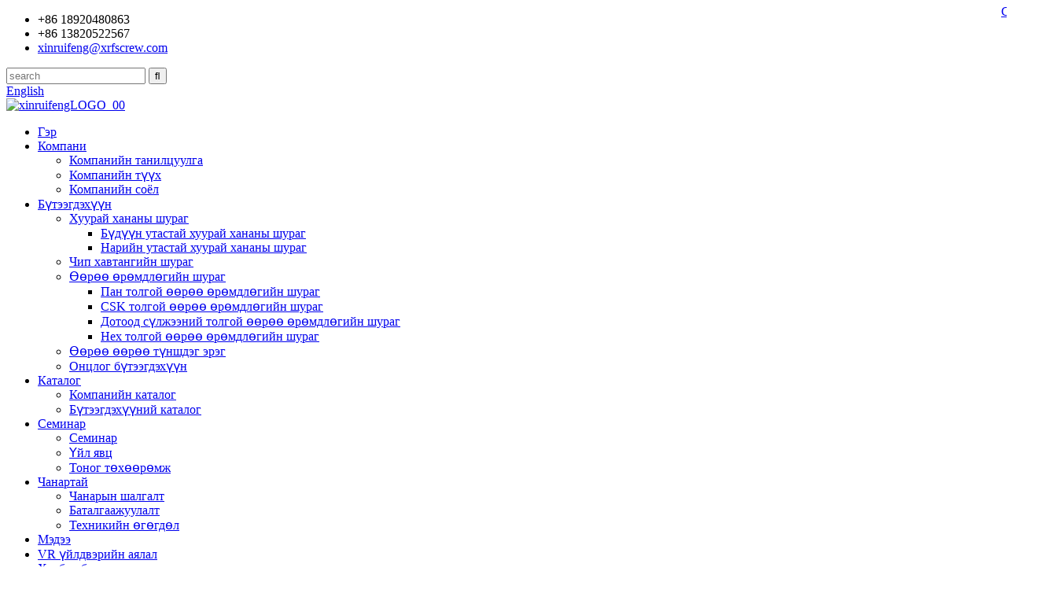

--- FILE ---
content_type: text/html
request_url: http://mn.xrfscrew.com/process/
body_size: 11901
content:
<!DOCTYPE html> <html dir="ltr" lang="mn"> <head>          <!-- Google Tag Manager --> <script>(function(w,d,s,l,i){w[l]=w[l]||[];w[l].push({'gtm.start':
new Date().getTime(),event:'gtm.js'});var f=d.getElementsByTagName(s)[0],
j=d.createElement(s),dl=l!='dataLayer'?'&l='+l:'';j.async=true;j.src=
'https://www.googletagmanager.com/gtm.js?id='+i+dl;f.parentNode.insertBefore(j,f);
})(window,document,'script','dataLayer','GTM-595M3DX');</script> <!-- End Google Tag Manager -->           <title>Процесс - Тяньжин Шинруйфэн технологийн ХХК.</title> <meta property="fb:app_id" content="966242223397117" /> <meta http-equiv="Content-Type" content="text/html; charset=UTF-8" /> <!-- Global site tag (gtag.js) - Google Analytics --> <script async src="https://www.googletagmanager.com/gtag/js?id=UA-230771935-79"></script> <script>
  window.dataLayer = window.dataLayer || [];
  function gtag(){dataLayer.push(arguments);}
  gtag('js', new Date());

  gtag('config', 'UA-230771935-79');
</script>  <meta name="viewport" content="width=device-width,initial-scale=1,minimum-scale=1,maximum-scale=1,user-scalable=no"> <link rel="apple-touch-icon-precomposed" href=""> <meta name="format-detection" content="telephone=no"> <meta name="apple-mobile-web-app-capable" content="yes"> <meta name="apple-mobile-web-app-status-bar-style" content="black"> <meta property="og:url" content="https://www.xrfscrew.com/process/"/> <meta property="og:title" content="Process - Tianjin Xinruifeng Technology Co., Ltd." /> <meta property="og:description" content=" 		Xinruifeng  Screw Production Process 	 				 (1) Wire Drawing 	 				 (2) Head Forming 	 				 (3) Point Forming 	 				 (4) Thread Rolling 	 				 (5) Heat Treatment 	 				 (6) Surface Treatment 	 				 (7) Packaging 	 				  		(8) Shipping 	 "/> <meta property="og:type" content="product"/> <meta property="og:site_name" content="https://www.xrfscrew.com/"/> <link href="//cdn.globalso.com/xrfscrew/style/global/style.css" rel="stylesheet" onload="this.onload=null;this.rel='stylesheet'"> <link href="//cdn.globalso.com/xrfscrew/style/public/public.css" rel="stylesheet" onload="this.onload=null;this.rel='stylesheet'"> <script src="https://cdn.globalso.com/lite-yt-embed.js"></script> <link href="https://cdn.globalso.com/lite-yt-embed.css" rel="stylesheet" onload="this.onload=null;this.rel='stylesheet'"> <link rel="shortcut icon" href="//cdn.globalso.com/xrfscrew/favicon1.ico" /> <meta name="author" content="gd-admin"/> <meta name="description" itemprop="description" content="Xinruifeng шураг үйлдвэрлэх үйл явц (1) утас зурах (2) толгой үүсгэх (3) цэг үүсгэх (4) утас" />  <link rel="canonical" href="https://www.xrfscrew.com/process/" /> <link href="//cdn.globalso.com/hide_search.css" rel="stylesheet"/><link href="//www.xrfscrew.com/style/mn.html.css" rel="stylesheet"/></head> <body>     <!-- Google Tag Manager (noscript) --> <noscript><iframe src="https://www.googletagmanager.com/ns.html?id=GTM-595M3DX" height="0" width="0" style="display:none;visibility:hidden"></iframe></noscript> <!-- End Google Tag Manager (noscript) -->      <header class="head-wrapper">   <div class="tasking"></div>   <section class="topbar">     <div class="layout">       <div class="topleft">         <ul class="head-contact">                     <li class="head-phone has-mobile-link"> <i class="gd-ico gd-ico-tel"></i><span class="val">+86 18920480863</span><a class="link" href="tel:+86 18920480863"></a> </li>                                          <li class="head-phone has-mobile-link"> <i class="gd-ico gd-ico-tel"></i><span class="val">+86 13820522567</span><a class="link" href="tel:+86 13820522567"></a> </li>                                          <li class="head-email"> <a href="javascript:" class="add_email12"><i class="gd-ico gd-ico-email"></i><span class="val">             xinruifeng@xrfscrew.com            </span></a> </li>                   </ul>       </div>       <div class="topr">         <div class="head-search">           <div class="head-search-form">             <form  action="/search.php" method="get">               <input class="search-ipt" type="text" placeholder="search" name="s" id="s" />               <input type="hidden" name="cat" value="490"/>               <input class="search-btn" type="submit" id="searchsubmit" value="&#xf002;" />             </form>           </div>           <span class="search-toggle"></span> </div>          <div class="change-language ensemble">        <div class="change-language-info">                <div class="change-language-title medium-title">        <div class="language-flag language-flag-en"><a href="https://www.xrfscrew.com/"><b class="country-flag"></b><span>English</span> </a></div>        <b class="language-icon"></b>      </div>  	<div class="change-language-cont sub-content">         <div class="empty"></div>     </div>         </div>     </div>   <div class="language-title">  						<div class="language-flag1 language-flag-zh-cn" style="width: 57px;position: absolute;top: 6px;right: -50px;">  						<a title="CN" href="https://www.xrfscrew.cn">  						<b class="country-flag1"></b>  						<span>CN</span>  						</a>  						</div>  						</div> <!--theme155-->      </div>     </div>   </section>   <section class="layout head-layout">     <div class="logo"> <span class="logo-img"><a href="/">             <img src="//cdn.globalso.com/xrfscrew/xinruifengLOGO_00.png" alt="xinruifengLOGO_00">             </a></span> </div>     <nav class="nav-bar">       <div class="nav-wrap layout">         <ul class="gm-sep nav">           <li><a href="/">Гэр</a></li> <li><a href="/company-profile/">Компани</a> <ul class="sub-menu"> 	<li><a href="/company-profile/">Компанийн танилцуулга</a></li> 	<li><a href="/company-history/">Компанийн түүх</a></li> 	<li><a href="/company-culture/">Компанийн соёл</a></li> </ul> </li> <li><a href="/products/">Бүтээгдэхүүн</a> <ul class="sub-menu"> 	<li><a href="/drywall-screw/">Хуурай хананы шураг</a> 	<ul class="sub-menu"> 		<li><a href="/coarse-thread-drywall-screw/">Бүдүүн утастай хуурай хананы шураг</a></li> 		<li><a href="/fine-thread-drywall-screw/">Нарийн утастай хуурай хананы шураг</a></li> 	</ul> </li> 	<li><a href="/chipboard-screw/">Чип хавтангийн шураг</a></li> 	<li><a href="/self-drilling-screw/">Өөрөө өрөмдлөгийн шураг</a> 	<ul class="sub-menu"> 		<li><a href="/pan-head-self-drilling-screw/">Пан толгой өөрөө өрөмдлөгийн шураг</a></li> 		<li><a href="/csk-head-self-drilling-screw/">CSK толгой өөрөө өрөмдлөгийн шураг</a></li> 		<li><a href="/truss-head-self-drilling-screw/">Дотоод сүлжээний толгой өөрөө өрөмдлөгийн шураг</a></li> 		<li><a href="/hex-head-self-drilling-screw/">Hex толгой өөрөө өрөмдлөгийн шураг</a></li> 	</ul> </li> 	<li><a href="/self-tapping-screw/">Өөрөө өөрөө түншдэг эрэг</a></li> 	<li><a href="/feature-products/">Онцлог бүтээгдэхүүн</a></li> </ul> </li> <li><a href="/company-catalogue/">Каталог</a> <ul class="sub-menu"> 	<li><a href="/company-catalogue/">Компанийн каталог</a></li> 	<li><a href="/product-catalogue/">Бүтээгдэхүүний каталог</a></li> </ul> </li> <li class="current-menu-ancestor current-menu-parent"><a href="/workshop/">Семинар</a> <ul class="sub-menu"> 	<li><a href="/workshop/">Семинар</a></li> 	<li class="nav-current"><a href="/process/">Үйл явц</a></li> 	<li><a href="/equipment/">Тоног төхөөрөмж</a></li> </ul> </li> <li><a href="/quality-control/">Чанартай</a> <ul class="sub-menu"> 	<li><a href="/quality-control/">Чанарын шалгалт</a></li> 	<li><a href="/certification/">Баталгаажуулалт</a></li> 	<li><a href="/technical-data/">Техникийн өгөгдөл</a></li> </ul> </li> <li><a href="/news/">Мэдээ</a></li> <li><a href="/vr-factory-tour/">VR үйлдвэрийн аялал</a></li> <li><a href="/contact-us/">Холбоо барих</a> <ul class="sub-menu"> 	<li><a href="/contact-us/">Бидэнтэй холбоо барина уу</a></li> 	<li><a href="/faqs/">Түгээмэл асуултууд</a></li> </ul> </li>         </ul>       </div>     </nav>   </section> </header>      	   <section class="sub-head" style="background-image: url(//cdn.globalso.com/xrfscrew/workshops-bg.jpg)"> 	                <div class="layout">             <h2 class="sub-head-title">Үйл явц</h2>         </div>         <nav class="path-bar">             <ul class="path-nav">              <li> <a itemprop="breadcrumb" href="/">Гэр</a></li><li> <a href="#">Үйл явц</a></li>           </ul>         </nav>     </section>  <section class="layout page_content main_content">        <div class="main-tit-bar">          <h1 class="title">Үйл явц</h1>       </div>         <article class="entry blog-article"> <div class="fl-builder-content fl-builder-content-1290 fl-builder-content-primary fl-builder-global-templates-locked" data-post-id="1290"><div class="fl-row fl-row-full-width fl-row-bg-photo fl-node-627b8b183060b fl-row-bg-overlay" data-node="627b8b183060b"> 	<div class="fl-row-content-wrap"> 				<div class="fl-row-content fl-row-full-width fl-node-content"> 		 <div class="fl-col-group fl-node-627b8b18314e7" data-node="627b8b18314e7"> 			<div class="fl-col fl-node-627b8b1831635" data-node="627b8b1831635" style="width: 100%;"> 	<div class="fl-col-content fl-node-content"> 	<div class="fl-module fl-module-heading fl-node-627b8b18304b1 fl-animation fl-slide-down" data-node="627b8b18304b1" data-animation-delay="0.0"> 	<div class="fl-module-content fl-node-content"> 		<h3 class="fl-heading"> 		<span class="fl-heading-text">Xinruifeng шураг үйлдвэрлэх үйл явц</span> 	</h3>	</div> </div>	</div> </div>	</div> 		</div> 	</div> </div><div class="fl-row fl-row-full-width fl-row-bg-none fl-node-627b9b2920a09" data-node="627b9b2920a09"> 	<div class="fl-row-content-wrap"> 				<div class="fl-row-content fl-row-full-width fl-node-content"> 		 <div class="fl-col-group fl-node-627b9b29233f0" data-node="627b9b29233f0"> 			<div class="fl-col fl-node-627b9b5e74bc3 fl-col-small" data-node="627b9b5e74bc3" style="width: 25%;"> 	<div class="fl-col-content fl-node-content"> 	<div class="fl-module fl-module-photo fl-node-627b9b29207b2 fl-animation fl-slide-right" data-node="627b9b29207b2" data-animation-delay="0.0"> 	<div class="fl-module-content fl-node-content"> 		<div class="fl-photo fl-photo-align-center" itemscope itemtype="http://schema.org/ImageObject"> 	<div class="fl-photo-content fl-photo-img-jpg"> 				<img class="fl-photo-img wp-image-1439 size-full" src="//www.xrfscrew.com/uploads/XINRUIFENG-FASTENER-TECHNOLOGY-MANUFACTURE-SCREWS-PRODUCTION-PROCESS-5.jpg" alt="XINRUIFENG БЭХЛЭГЧИЙН ТЕХНОЛОГИЙН ЭРЭГ ҮЙЛДВЭРЛЭХ ҮЙЛДВЭР (5)" itemprop="image"  /> 		     			</div> 	</div>	</div> </div><div class="fl-module fl-module-callout fl-node-627cf0e94c17c" data-node="627cf0e94c17c" data-animation-delay="0.0"> 	<div class="fl-module-content fl-node-content"> 		<div class="fl-callout fl-callout-center fl-callout-has-icon fl-callout-icon-right-title"> 		<div class="fl-callout-content"> 		<h3 class="fl-callout-title"><span>(1) Утасны зураг</span>	<span class="fl-icon"> 				<i class="fa fa-angle-double-right"></i>  			</span> 	 	</h3>		<div class="fl-callout-text-wrap"> 			<div class="fl-callout-text"></div>		</div>  	</div>  	</div>	</div> </div>	</div> </div>			<div class="fl-col fl-node-627b9b2923582 fl-col-small" data-node="627b9b2923582" style="width: 25%;"> 	<div class="fl-col-content fl-node-content"> 	<div class="fl-module fl-module-photo fl-node-627b9b599b959 fl-animation fl-slide-right" data-node="627b9b599b959" data-animation-delay="0.0"> 	<div class="fl-module-content fl-node-content"> 		<div class="fl-photo fl-photo-align-center" itemscope itemtype="http://schema.org/ImageObject"> 	<div class="fl-photo-content fl-photo-img-jpg"> 				<img class="fl-photo-img wp-image-1434 size-full" src="//www.xrfscrew.com/uploads/XINRUIFENG-FASTENER-TECHNOLOGY-MANUFACTURE-SCREWS-PRODUCTION-PROCESS-9.jpg" alt="XINRUIFENG БЭХЛЭГЧИЙН ТЕХНОЛОГИЙН ЭРЭГ ҮЙЛДВЭРЛЭХ ҮЙЛДВЭР (9)" itemprop="image"  /> 		     			</div> 	</div>	</div> </div><div class="fl-module fl-module-callout fl-node-627cf13d53e07" data-node="627cf13d53e07" data-animation-delay="0.0"> 	<div class="fl-module-content fl-node-content"> 		<div class="fl-callout fl-callout-center fl-callout-has-icon fl-callout-icon-right-title"> 		<div class="fl-callout-content"> 		<h3 class="fl-callout-title"><span>(2) Толгой үүсгэх</span>	<span class="fl-icon"> 				<i class="fa fa-angle-double-right"></i>  			</span> 	 	</h3>		<div class="fl-callout-text-wrap"> 			<div class="fl-callout-text"></div>		</div>  	</div>  	</div>	</div> </div>	</div> </div>			<div class="fl-col fl-node-627cefe8d5a69 fl-col-small" data-node="627cefe8d5a69" style="width: 25%;"> 	<div class="fl-col-content fl-node-content"> 	<div class="fl-module fl-module-photo fl-node-627cefe5adff0 fl-animation fl-slide-left" data-node="627cefe5adff0" data-animation-delay="0.0"> 	<div class="fl-module-content fl-node-content"> 		<div class="fl-photo fl-photo-align-center" itemscope itemtype="http://schema.org/ImageObject"> 	<div class="fl-photo-content fl-photo-img-jpg"> 				<img class="fl-photo-img wp-image-1435 size-full" src="//www.xrfscrew.com/uploads/XINRUIFENG-FASTENER-TECHNOLOGY-MANUFACTURE-SCREWS-PRODUCTION-PROCESS-1.jpg" alt="XINRUIFENG БЭХЛЭГЧИЙН ТЕХНОЛОГИЙН ЭРЭГ ҮЙЛДВЭРЛЭХ ҮЙЛДВЭР (1)" itemprop="image"  /> 		     			</div> 	</div>	</div> </div><div class="fl-module fl-module-callout fl-node-627cf14281cf1" data-node="627cf14281cf1" data-animation-delay="0.0"> 	<div class="fl-module-content fl-node-content"> 		<div class="fl-callout fl-callout-center fl-callout-has-icon fl-callout-icon-right-title"> 		<div class="fl-callout-content"> 		<h3 class="fl-callout-title"><span>(3) Цэг үүсгэх</span>	<span class="fl-icon"> 				<i class="fa fa-angle-double-right"></i>  			</span> 	 	</h3>		<div class="fl-callout-text-wrap"> 			<div class="fl-callout-text"></div>		</div>  	</div>  	</div>	</div> </div>	</div> </div>			<div class="fl-col fl-node-627b9b64f3c62 fl-col-small" data-node="627b9b64f3c62" style="width: 25%;"> 	<div class="fl-col-content fl-node-content"> 	<div class="fl-module fl-module-photo fl-node-627b9b604e473 fl-animation fl-slide-left" data-node="627b9b604e473" data-animation-delay="0.0"> 	<div class="fl-module-content fl-node-content"> 		<div class="fl-photo fl-photo-align-center" itemscope itemtype="http://schema.org/ImageObject"> 	<div class="fl-photo-content fl-photo-img-jpg"> 				<img class="fl-photo-img wp-image-1432 size-full" src="//www.xrfscrew.com/uploads/XINRUIFENG-FASTENER-TECHNOLOGY-MANUFACTURE-SCREWS-PRODUCTION-PROCESS-7.jpg" alt="XINRUIFENG БЭХЛЭГЧИЙН ТЕХНОЛОГИЙН ЭРЭГ ҮЙЛДВЭРЛЭЛИЙН ҮЙЛДВЭР (7)" itemprop="image"  /> 		     			</div> 	</div>	</div> </div><div class="fl-module fl-module-callout fl-node-627cf1455c573" data-node="627cf1455c573" data-animation-delay="0.0"> 	<div class="fl-module-content fl-node-content"> 		<div class="fl-callout fl-callout-center fl-callout-has-icon fl-callout-icon-right-title"> 		<div class="fl-callout-content"> 		<h3 class="fl-callout-title"><span>(4) Thread Rolling</span>	<span class="fl-icon"> 				<i class="fa fa-angle-double-right"></i>  			</span> 	 	</h3>		<div class="fl-callout-text-wrap"> 			<div class="fl-callout-text"></div>		</div>  	</div>  	</div>	</div> </div>	</div> </div>	</div> 		</div> 	</div> </div><div class="fl-row fl-row-full-width fl-row-bg-none fl-node-627b9d340a137" data-node="627b9d340a137"> 	<div class="fl-row-content-wrap"> 				<div class="fl-row-content fl-row-full-width fl-node-content"> 		 <div class="fl-col-group fl-node-627b9d340a4dd fl-col-group-equal-height fl-col-group-align-top" data-node="627b9d340a4dd"> 			<div class="fl-col fl-node-627b9d340a51c fl-col-small" data-node="627b9d340a51c" style="width: 25%;"> 	<div class="fl-col-content fl-node-content"> 	<div class="fl-module fl-module-photo fl-node-627b9d340a64e fl-animation fl-slide-right" data-node="627b9d340a64e" data-animation-delay="0.0"> 	<div class="fl-module-content fl-node-content"> 		<div class="fl-photo fl-photo-align-center" itemscope itemtype="http://schema.org/ImageObject"> 	<div class="fl-photo-content fl-photo-img-jpg"> 				<img class="fl-photo-img wp-image-1438 size-full" src="//www.xrfscrew.com/uploads/XINRUIFENG-FASTENER-TECHNOLOGY-MANUFACTURE-SCREWS-PRODUCTION-PROCESS-4.jpg" alt="XINRUIFENG БЭХЛЭГЧИЙН ТЕХНОЛОГИ ҮЙЛДВЭРЛЭХ ЭРЭГ ҮЙЛДВЭРЛЭХ процесс (4)" itemprop="image"  /> 		     			</div> 	</div>	</div> </div><div class="fl-module fl-module-callout fl-node-627cf215a8db7" data-node="627cf215a8db7" data-animation-delay="0.0"> 	<div class="fl-module-content fl-node-content"> 		<div class="fl-callout fl-callout-center fl-callout-has-icon fl-callout-icon-right-title"> 		<div class="fl-callout-content"> 		<h3 class="fl-callout-title"><span>(5) Дулааны боловсруулалт</span>	<span class="fl-icon"> 				<i class="fa fa-angle-double-right"></i>  			</span> 	 	</h3>		<div class="fl-callout-text-wrap"> 			<div class="fl-callout-text"></div>		</div>  	</div>  	</div>	</div> </div>	</div> </div>			<div class="fl-col fl-node-627b9d340a596 fl-col-small" data-node="627b9d340a596" style="width: 25%;"> 	<div class="fl-col-content fl-node-content"> 	<div class="fl-module fl-module-photo fl-node-627cf015d13dc fl-animation fl-slide-right" data-node="627cf015d13dc" data-animation-delay="0.0"> 	<div class="fl-module-content fl-node-content"> 		<div class="fl-photo fl-photo-align-center" itemscope itemtype="http://schema.org/ImageObject"> 	<div class="fl-photo-content fl-photo-img-jpg"> 				<img class="fl-photo-img wp-image-1437 size-full" src="//www.xrfscrew.com/uploads/XINRUIFENG-FASTENER-TECHNOLOGY-MANUFACTURE-SCREWS-PRODUCTION-PROCESS-3.jpg" alt="XINRUIFENG БЭХЛЭГЧИЙН ТЕХНОЛОГИЙН ЭРЭГ ҮЙЛДВЭРЛЭХ ҮЙЛДВЭР (3)" itemprop="image"  /> 		     			</div> 	</div>	</div> </div><div class="fl-module fl-module-callout fl-node-627cf212530f9" data-node="627cf212530f9" data-animation-delay="0.0"> 	<div class="fl-module-content fl-node-content"> 		<div class="fl-callout fl-callout-center fl-callout-has-icon fl-callout-icon-right-title"> 		<div class="fl-callout-content"> 		<h3 class="fl-callout-title"><span>(6) Гадаргуугийн боловсруулалт</span>	<span class="fl-icon"> 				<i class="fa fa-angle-double-right"></i>  			</span> 	 	</h3>		<div class="fl-callout-text-wrap"> 			<div class="fl-callout-text"></div>		</div>  	</div>  	</div>	</div> </div>	</div> </div>			<div class="fl-col fl-node-627cf01950ddb fl-col-small" data-node="627cf01950ddb" style="width: 25%;"> 	<div class="fl-col-content fl-node-content"> 	<div class="fl-module fl-module-photo fl-node-627b9d340a5d3 fl-animation fl-slide-left" data-node="627b9d340a5d3" data-animation-delay="0.0"> 	<div class="fl-module-content fl-node-content"> 		<div class="fl-photo fl-photo-align-center" itemscope itemtype="http://schema.org/ImageObject"> 	<div class="fl-photo-content fl-photo-img-jpg"> 				<img class="fl-photo-img wp-image-1433 size-full" src="//www.xrfscrew.com/uploads/XINRUIFENG-FASTENER-TECHNOLOGY-MANUFACTURE-SCREWS-PRODUCTION-PROCESS-8.jpg" alt="XINRUIFENG БЭХЛЭГЧИЙН ТЕХНОЛОГИЙН ЭРЭГ ҮЙЛДВЭРЛЭХ ҮЙЛДВЭР (8)" itemprop="image"  /> 		     			</div> 	</div>	</div> </div><div class="fl-module fl-module-callout fl-node-627cf20ead11a" data-node="627cf20ead11a" data-animation-delay="0.0"> 	<div class="fl-module-content fl-node-content"> 		<div class="fl-callout fl-callout-center fl-callout-has-icon fl-callout-icon-right-title"> 		<div class="fl-callout-content"> 		<h3 class="fl-callout-title"><span>(7) Сав баглаа боодол</span>	<span class="fl-icon"> 				<i class="fa fa-angle-double-right"></i>  			</span> 	 	</h3>		<div class="fl-callout-text-wrap"> 			<div class="fl-callout-text"></div>		</div>  	</div>  	</div>	</div> </div>	</div> </div>			<div class="fl-col fl-node-627b9d340a611 fl-col-small" data-node="627b9d340a611" style="width: 25%;"> 	<div class="fl-col-content fl-node-content"> 	<div class="fl-module fl-module-photo fl-node-627b9d340a559 fl-animation fl-slide-left" data-node="627b9d340a559" data-animation-delay="0.0"> 	<div class="fl-module-content fl-node-content"> 		<div class="fl-photo fl-photo-align-center" itemscope itemtype="http://schema.org/ImageObject"> 	<div class="fl-photo-content fl-photo-img-jpg"> 				<img class="fl-photo-img wp-image-1436 size-full" src="//www.xrfscrew.com/uploads/XINRUIFENG-FASTENER-TECHNOLOGY-MANUFACTURE-SCREWS-PRODUCTION-PROCESS-2.jpg" alt="XINRUIFENG БЭХЛЭГЧИЙН ТЕХНОЛОГИЙН ЭРЭГ ҮЙЛДВЭРЛЭХ ҮЙЛДВЭР (2)" itemprop="image"  /> 		     			</div> 	</div>	</div> </div><div class="fl-module fl-module-heading fl-node-6294776b94002" data-node="6294776b94002" data-animation-delay="0.0"> 	<div class="fl-module-content fl-node-content"> 		<h3 class="fl-heading"> 		<span class="fl-heading-text">(8) Хүргэлт</span> 	</h3>	</div> </div>	</div> </div>	</div> 		</div> 	</div> </div></div>  <div class="clear"></div>       </article>  		 <hr>             </section> <footer class="foot-wrapper">         <div class="layout foot-items">             <section class="foot-item foot-item-nav">                 <h2 class="foot-tit">Мэдээлэл</h2>                 <div class="foot-cont">                     <ul class="foot-txt-list">                         <li><a href="/company-profile/">Компани</a></li> <li><a href="/company-catalogue/">Каталог</a></li> <li><a href="/workshop/">Семинар</a></li> <li><a href="/quality-control/">Чанартай</a></li> <li><a href="/contact-us/">Холбоо барих</a></li>                     </ul>                 </div>             </section>             <section class="foot-item foot-item-contact">                 <h2 class="foot-tit">Бидэнтэй холбоо барина уу</h2>                 <div class="foot-cont">                     <ul class="contact-list">                         <li class="foot_tel">+86 18920480863</li>                         <li class="foot_tel">+86 13820522567</li>                                                   <li class="foot_whatsapp"><a target="_blank" class="whatsapp" href="https://api.whatsapp.com/send?phone=8618920480863"><span><img src="https://cdn.globalso.com/xrfscrew/whatsapp.png" style="margin-left: -50px;height: 36px;display: inline-block;background-color: #426ac1;border-radius: 50%;"><img class="img2" src="https://cdn.globalso.com/xrfscrew/huhujk.png" style="background-color:#fff;border-radius:50%;display:inline-block;margin-left: -36px;height: 36px;opacity: 0;"></span>+86 18920480863</a></li>                                                                            <li class="foot_email"><a href="javascript:" class="add_email12">xinruifeng@xrfscrew.com</a></li>                         <li class="foot_addr">БЛД №1, №20 Дөрөвдүгээр Фэнзэ зам, Балитай аж үйлдвэрийн парк, Жиннан дүүрэг, Тяньжин, Хятад 300350</li>                    </ul>                 </div>             </section>             <section class="foot-item foot-item-follow">                 <h2 class="foot-tit">SNS</h2>                 <div class="foot-cont">                     <ul class="foot-social">                        <li><a target="_blank" href="https://www.linkedin.com/company/tianjin-xinruifeng-technology-co-ltd/?viewAsMember=true"><img src="//cdn.globalso.com/xrfscrew/sns03.png" alt="linkedin"></a></li> <li><a target="_blank" href="https://www.facebook.com/Tianjin-Xinruifeng-Technology-Co-Ltd-102404925852578/?ref=pages_you_manage"><img src="//cdn.globalso.com/xrfscrew/sns01.png" alt="facebook"></a></li> <li><a target="_blank" href="https://twitter.com/WanJack63807646"><img src="//cdn.globalso.com/xrfscrew/sns02.png" alt="twitter"></a></li> <li><a target="_blank" href="https://www.youtube.com/channel/UCX-9seZYv-h6lMegxViH9CA"><img src="//cdn.globalso.com/xrfscrew/youtube1.png" alt="youtube"></a></li> <li><a target="_blank" href="https://www.instagram.com/tianjinxinruifeng/"><img src="//cdn.globalso.com/xrfscrew/instagram1.png" alt="инстаграм"></a></li>                      </ul>                                     </div>             </section>             <section class="foot-item foot-item-inquiry">                 <h2 class="foot-tit">Лавлагаа</h2>                 <div class="foot-cont"> <span class="txt">Манай бүтээгдэхүүн, үнийн жагсаалттай холбоотой лавлагаа авахыг хүсвэл бидэн рүү имэйлээ үлдээнэ үү, бид 24 цагийн дотор холбогдох болно.</span>                     <div class="subscribe">                                                   <div class="button email inquiryfoot" onclick="showMsgPop();">Үнийн жагсаалтын лавлагаа</div>                     </div>                 </div>             </section>         </div>         <div class="foot-bar">             <div class="layout">                 <div class="copyright">© Зохиогчийн эрх - 2010-2022 : Tianjin Xinruifeng Technology Co., Ltd. Бүх эрх хуулиар хамгаалагдсан.<script type="text/javascript" src="//www.globalso.site/livechat.js"></script></div>             </div>         </div>     </footer>                                                  <aside class="scrollsidebar" id="scrollsidebar">    <section class="side_content">     <div class="side_list">     	<header class="hd"><img src="//cdn.globalso.com/title_pic.png" alt="Онлайн Inuiry"/></header>         <div class="cont"> 		<li><a class="email" href="javascript:" onclick="showMsgPop();">И-мэйл илгээх</a></li>  	     </div> 		                       <div class="side_title"><a  class="close_btn"><span>x</span></a></div>     </div>   </section>   <div class="show_btn"></div> </aside>             <section class="inquiry-pop-bd">            <section class="inquiry-pop">                 <i class="ico-close-pop" onclick="hideMsgPop();"></i>  <script type="text/javascript" src="//www.globalso.site/form.js"></script>            </section> </section> <script type="text/javascript" src="//cdn.globalso.com/xrfscrew/style/global/js/jquery.min.js"></script> <script type="text/javascript" src="//cdn.globalso.com/xrfscrew/style/global/js/common.js"></script> <script type="text/javascript" src="//cdn.globalso.com/xrfscrew/style/public/public.js"></script> <!--[if lt IE 9]> <script src="//cdn.globalso.com/xrfscrew/style/global/js/html5.js"></script> <![endif]-->  <script type="text/javascript">

if(typeof jQuery == 'undefined' || typeof jQuery.fn.on == 'undefined') {
	document.write('<script src="https://www.xrfscrew.com/wp-content/plugins/bb-plugin/js/jquery.js"><\/script>');
	document.write('<script src="https://www.xrfscrew.com/wp-content/plugins/bb-plugin/js/jquery.migrate.min.js"><\/script>');
}

</script><ul class="prisna-wp-translate-seo" id="prisna-translator-seo"><li class="language-flag language-flag-en"><a href="https://www.xrfscrew.com/process/" title="English" target="_blank"><b class="country-flag"></b><span>English</span></a></li><li class="language-flag language-flag-fr"><a href="http://fr.xrfscrew.com/process/" title="French" target="_blank"><b class="country-flag"></b><span>French</span></a></li><li class="language-flag language-flag-de"><a href="http://de.xrfscrew.com/process/" title="German" target="_blank"><b class="country-flag"></b><span>German</span></a></li><li class="language-flag language-flag-pt"><a href="http://pt.xrfscrew.com/process/" title="Portuguese" target="_blank"><b class="country-flag"></b><span>Portuguese</span></a></li><li class="language-flag language-flag-es"><a href="http://es.xrfscrew.com/process/" title="Spanish" target="_blank"><b class="country-flag"></b><span>Spanish</span></a></li><li class="language-flag language-flag-ru"><a href="http://ru.xrfscrew.com/process/" title="Russian" target="_blank"><b class="country-flag"></b><span>Russian</span></a></li><li class="language-flag language-flag-ja"><a href="http://ja.xrfscrew.com/process/" title="Japanese" target="_blank"><b class="country-flag"></b><span>Japanese</span></a></li><li class="language-flag language-flag-ko"><a href="http://ko.xrfscrew.com/process/" title="Korean" target="_blank"><b class="country-flag"></b><span>Korean</span></a></li><li class="language-flag language-flag-ar"><a href="http://ar.xrfscrew.com/process/" title="Arabic" target="_blank"><b class="country-flag"></b><span>Arabic</span></a></li><li class="language-flag language-flag-ga"><a href="http://ga.xrfscrew.com/process/" title="Irish" target="_blank"><b class="country-flag"></b><span>Irish</span></a></li><li class="language-flag language-flag-el"><a href="http://el.xrfscrew.com/process/" title="Greek" target="_blank"><b class="country-flag"></b><span>Greek</span></a></li><li class="language-flag language-flag-tr"><a href="http://tr.xrfscrew.com/process/" title="Turkish" target="_blank"><b class="country-flag"></b><span>Turkish</span></a></li><li class="language-flag language-flag-it"><a href="http://it.xrfscrew.com/process/" title="Italian" target="_blank"><b class="country-flag"></b><span>Italian</span></a></li><li class="language-flag language-flag-da"><a href="http://da.xrfscrew.com/process/" title="Danish" target="_blank"><b class="country-flag"></b><span>Danish</span></a></li><li class="language-flag language-flag-ro"><a href="http://ro.xrfscrew.com/process/" title="Romanian" target="_blank"><b class="country-flag"></b><span>Romanian</span></a></li><li class="language-flag language-flag-id"><a href="http://id.xrfscrew.com/process/" title="Indonesian" target="_blank"><b class="country-flag"></b><span>Indonesian</span></a></li><li class="language-flag language-flag-cs"><a href="http://cs.xrfscrew.com/process/" title="Czech" target="_blank"><b class="country-flag"></b><span>Czech</span></a></li><li class="language-flag language-flag-af"><a href="http://af.xrfscrew.com/process/" title="Afrikaans" target="_blank"><b class="country-flag"></b><span>Afrikaans</span></a></li><li class="language-flag language-flag-sv"><a href="http://sv.xrfscrew.com/process/" title="Swedish" target="_blank"><b class="country-flag"></b><span>Swedish</span></a></li><li class="language-flag language-flag-pl"><a href="http://pl.xrfscrew.com/process/" title="Polish" target="_blank"><b class="country-flag"></b><span>Polish</span></a></li><li class="language-flag language-flag-eu"><a href="http://eu.xrfscrew.com/process/" title="Basque" target="_blank"><b class="country-flag"></b><span>Basque</span></a></li><li class="language-flag language-flag-ca"><a href="http://ca.xrfscrew.com/process/" title="Catalan" target="_blank"><b class="country-flag"></b><span>Catalan</span></a></li><li class="language-flag language-flag-eo"><a href="http://eo.xrfscrew.com/process/" title="Esperanto" target="_blank"><b class="country-flag"></b><span>Esperanto</span></a></li><li class="language-flag language-flag-hi"><a href="http://hi.xrfscrew.com/process/" title="Hindi" target="_blank"><b class="country-flag"></b><span>Hindi</span></a></li><li class="language-flag language-flag-lo"><a href="http://lo.xrfscrew.com/process/" title="Lao" target="_blank"><b class="country-flag"></b><span>Lao</span></a></li><li class="language-flag language-flag-sq"><a href="http://sq.xrfscrew.com/process/" title="Albanian" target="_blank"><b class="country-flag"></b><span>Albanian</span></a></li><li class="language-flag language-flag-am"><a href="http://am.xrfscrew.com/process/" title="Amharic" target="_blank"><b class="country-flag"></b><span>Amharic</span></a></li><li class="language-flag language-flag-hy"><a href="http://hy.xrfscrew.com/process/" title="Armenian" target="_blank"><b class="country-flag"></b><span>Armenian</span></a></li><li class="language-flag language-flag-az"><a href="http://az.xrfscrew.com/process/" title="Azerbaijani" target="_blank"><b class="country-flag"></b><span>Azerbaijani</span></a></li><li class="language-flag language-flag-be"><a href="http://be.xrfscrew.com/process/" title="Belarusian" target="_blank"><b class="country-flag"></b><span>Belarusian</span></a></li><li class="language-flag language-flag-bn"><a href="http://bn.xrfscrew.com/process/" title="Bengali" target="_blank"><b class="country-flag"></b><span>Bengali</span></a></li><li class="language-flag language-flag-bs"><a href="http://bs.xrfscrew.com/process/" title="Bosnian" target="_blank"><b class="country-flag"></b><span>Bosnian</span></a></li><li class="language-flag language-flag-bg"><a href="http://bg.xrfscrew.com/process/" title="Bulgarian" target="_blank"><b class="country-flag"></b><span>Bulgarian</span></a></li><li class="language-flag language-flag-ceb"><a href="http://ceb.xrfscrew.com/process/" title="Cebuano" target="_blank"><b class="country-flag"></b><span>Cebuano</span></a></li><li class="language-flag language-flag-ny"><a href="http://ny.xrfscrew.com/process/" title="Chichewa" target="_blank"><b class="country-flag"></b><span>Chichewa</span></a></li><li class="language-flag language-flag-co"><a href="http://co.xrfscrew.com/process/" title="Corsican" target="_blank"><b class="country-flag"></b><span>Corsican</span></a></li><li class="language-flag language-flag-hr"><a href="http://hr.xrfscrew.com/process/" title="Croatian" target="_blank"><b class="country-flag"></b><span>Croatian</span></a></li><li class="language-flag language-flag-nl"><a href="http://nl.xrfscrew.com/process/" title="Dutch" target="_blank"><b class="country-flag"></b><span>Dutch</span></a></li><li class="language-flag language-flag-et"><a href="http://et.xrfscrew.com/process/" title="Estonian" target="_blank"><b class="country-flag"></b><span>Estonian</span></a></li><li class="language-flag language-flag-tl"><a href="http://tl.xrfscrew.com/process/" title="Filipino" target="_blank"><b class="country-flag"></b><span>Filipino</span></a></li><li class="language-flag language-flag-fi"><a href="http://fi.xrfscrew.com/process/" title="Finnish" target="_blank"><b class="country-flag"></b><span>Finnish</span></a></li><li class="language-flag language-flag-fy"><a href="http://fy.xrfscrew.com/process/" title="Frisian" target="_blank"><b class="country-flag"></b><span>Frisian</span></a></li><li class="language-flag language-flag-gl"><a href="http://gl.xrfscrew.com/process/" title="Galician" target="_blank"><b class="country-flag"></b><span>Galician</span></a></li><li class="language-flag language-flag-ka"><a href="http://ka.xrfscrew.com/process/" title="Georgian" target="_blank"><b class="country-flag"></b><span>Georgian</span></a></li><li class="language-flag language-flag-gu"><a href="http://gu.xrfscrew.com/process/" title="Gujarati" target="_blank"><b class="country-flag"></b><span>Gujarati</span></a></li><li class="language-flag language-flag-ht"><a href="http://ht.xrfscrew.com/process/" title="Haitian" target="_blank"><b class="country-flag"></b><span>Haitian</span></a></li><li class="language-flag language-flag-ha"><a href="http://ha.xrfscrew.com/process/" title="Hausa" target="_blank"><b class="country-flag"></b><span>Hausa</span></a></li><li class="language-flag language-flag-haw"><a href="http://haw.xrfscrew.com/process/" title="Hawaiian" target="_blank"><b class="country-flag"></b><span>Hawaiian</span></a></li><li class="language-flag language-flag-iw"><a href="http://iw.xrfscrew.com/process/" title="Hebrew" target="_blank"><b class="country-flag"></b><span>Hebrew</span></a></li><li class="language-flag language-flag-hmn"><a href="http://hmn.xrfscrew.com/process/" title="Hmong" target="_blank"><b class="country-flag"></b><span>Hmong</span></a></li><li class="language-flag language-flag-hu"><a href="http://hu.xrfscrew.com/process/" title="Hungarian" target="_blank"><b class="country-flag"></b><span>Hungarian</span></a></li><li class="language-flag language-flag-is"><a href="http://is.xrfscrew.com/process/" title="Icelandic" target="_blank"><b class="country-flag"></b><span>Icelandic</span></a></li><li class="language-flag language-flag-ig"><a href="http://ig.xrfscrew.com/process/" title="Igbo" target="_blank"><b class="country-flag"></b><span>Igbo</span></a></li><li class="language-flag language-flag-jw"><a href="http://jw.xrfscrew.com/process/" title="Javanese" target="_blank"><b class="country-flag"></b><span>Javanese</span></a></li><li class="language-flag language-flag-kn"><a href="http://kn.xrfscrew.com/process/" title="Kannada" target="_blank"><b class="country-flag"></b><span>Kannada</span></a></li><li class="language-flag language-flag-kk"><a href="http://kk.xrfscrew.com/process/" title="Kazakh" target="_blank"><b class="country-flag"></b><span>Kazakh</span></a></li><li class="language-flag language-flag-km"><a href="http://km.xrfscrew.com/process/" title="Khmer" target="_blank"><b class="country-flag"></b><span>Khmer</span></a></li><li class="language-flag language-flag-ku"><a href="http://ku.xrfscrew.com/process/" title="Kurdish" target="_blank"><b class="country-flag"></b><span>Kurdish</span></a></li><li class="language-flag language-flag-ky"><a href="http://ky.xrfscrew.com/process/" title="Kyrgyz" target="_blank"><b class="country-flag"></b><span>Kyrgyz</span></a></li><li class="language-flag language-flag-la"><a href="http://la.xrfscrew.com/process/" title="Latin" target="_blank"><b class="country-flag"></b><span>Latin</span></a></li><li class="language-flag language-flag-lv"><a href="http://lv.xrfscrew.com/process/" title="Latvian" target="_blank"><b class="country-flag"></b><span>Latvian</span></a></li><li class="language-flag language-flag-lt"><a href="http://lt.xrfscrew.com/process/" title="Lithuanian" target="_blank"><b class="country-flag"></b><span>Lithuanian</span></a></li><li class="language-flag language-flag-lb"><a href="http://lb.xrfscrew.com/process/" title="Luxembou.." target="_blank"><b class="country-flag"></b><span>Luxembou..</span></a></li><li class="language-flag language-flag-mk"><a href="http://mk.xrfscrew.com/process/" title="Macedonian" target="_blank"><b class="country-flag"></b><span>Macedonian</span></a></li><li class="language-flag language-flag-mg"><a href="http://mg.xrfscrew.com/process/" title="Malagasy" target="_blank"><b class="country-flag"></b><span>Malagasy</span></a></li><li class="language-flag language-flag-ms"><a href="http://ms.xrfscrew.com/process/" title="Malay" target="_blank"><b class="country-flag"></b><span>Malay</span></a></li><li class="language-flag language-flag-ml"><a href="http://ml.xrfscrew.com/process/" title="Malayalam" target="_blank"><b class="country-flag"></b><span>Malayalam</span></a></li><li class="language-flag language-flag-mt"><a href="http://mt.xrfscrew.com/process/" title="Maltese" target="_blank"><b class="country-flag"></b><span>Maltese</span></a></li><li class="language-flag language-flag-mi"><a href="http://mi.xrfscrew.com/process/" title="Maori" target="_blank"><b class="country-flag"></b><span>Maori</span></a></li><li class="language-flag language-flag-mr"><a href="http://mr.xrfscrew.com/process/" title="Marathi" target="_blank"><b class="country-flag"></b><span>Marathi</span></a></li><li class="language-flag language-flag-mn"><a href="http://mn.xrfscrew.com/process/" title="Mongolian" target="_blank"><b class="country-flag"></b><span>Mongolian</span></a></li><li class="language-flag language-flag-my"><a href="http://my.xrfscrew.com/process/" title="Burmese" target="_blank"><b class="country-flag"></b><span>Burmese</span></a></li><li class="language-flag language-flag-ne"><a href="http://ne.xrfscrew.com/process/" title="Nepali" target="_blank"><b class="country-flag"></b><span>Nepali</span></a></li><li class="language-flag language-flag-no"><a href="http://no.xrfscrew.com/process/" title="Norwegian" target="_blank"><b class="country-flag"></b><span>Norwegian</span></a></li><li class="language-flag language-flag-ps"><a href="http://ps.xrfscrew.com/process/" title="Pashto" target="_blank"><b class="country-flag"></b><span>Pashto</span></a></li><li class="language-flag language-flag-fa"><a href="http://fa.xrfscrew.com/process/" title="Persian" target="_blank"><b class="country-flag"></b><span>Persian</span></a></li><li class="language-flag language-flag-pa"><a href="http://pa.xrfscrew.com/process/" title="Punjabi" target="_blank"><b class="country-flag"></b><span>Punjabi</span></a></li><li class="language-flag language-flag-sr"><a href="http://sr.xrfscrew.com/process/" title="Serbian" target="_blank"><b class="country-flag"></b><span>Serbian</span></a></li><li class="language-flag language-flag-st"><a href="http://st.xrfscrew.com/process/" title="Sesotho" target="_blank"><b class="country-flag"></b><span>Sesotho</span></a></li><li class="language-flag language-flag-si"><a href="http://si.xrfscrew.com/process/" title="Sinhala" target="_blank"><b class="country-flag"></b><span>Sinhala</span></a></li><li class="language-flag language-flag-sk"><a href="http://sk.xrfscrew.com/process/" title="Slovak" target="_blank"><b class="country-flag"></b><span>Slovak</span></a></li><li class="language-flag language-flag-sl"><a href="http://sl.xrfscrew.com/process/" title="Slovenian" target="_blank"><b class="country-flag"></b><span>Slovenian</span></a></li><li class="language-flag language-flag-so"><a href="http://so.xrfscrew.com/process/" title="Somali" target="_blank"><b class="country-flag"></b><span>Somali</span></a></li><li class="language-flag language-flag-sm"><a href="http://sm.xrfscrew.com/process/" title="Samoan" target="_blank"><b class="country-flag"></b><span>Samoan</span></a></li><li class="language-flag language-flag-gd"><a href="http://gd.xrfscrew.com/process/" title="Scots Gaelic" target="_blank"><b class="country-flag"></b><span>Scots Gaelic</span></a></li><li class="language-flag language-flag-sn"><a href="http://sn.xrfscrew.com/process/" title="Shona" target="_blank"><b class="country-flag"></b><span>Shona</span></a></li><li class="language-flag language-flag-sd"><a href="http://sd.xrfscrew.com/process/" title="Sindhi" target="_blank"><b class="country-flag"></b><span>Sindhi</span></a></li><li class="language-flag language-flag-su"><a href="http://su.xrfscrew.com/process/" title="Sundanese" target="_blank"><b class="country-flag"></b><span>Sundanese</span></a></li><li class="language-flag language-flag-sw"><a href="http://sw.xrfscrew.com/process/" title="Swahili" target="_blank"><b class="country-flag"></b><span>Swahili</span></a></li><li class="language-flag language-flag-tg"><a href="http://tg.xrfscrew.com/process/" title="Tajik" target="_blank"><b class="country-flag"></b><span>Tajik</span></a></li><li class="language-flag language-flag-ta"><a href="http://ta.xrfscrew.com/process/" title="Tamil" target="_blank"><b class="country-flag"></b><span>Tamil</span></a></li><li class="language-flag language-flag-te"><a href="http://te.xrfscrew.com/process/" title="Telugu" target="_blank"><b class="country-flag"></b><span>Telugu</span></a></li><li class="language-flag language-flag-th"><a href="http://th.xrfscrew.com/process/" title="Thai" target="_blank"><b class="country-flag"></b><span>Thai</span></a></li><li class="language-flag language-flag-uk"><a href="http://uk.xrfscrew.com/process/" title="Ukrainian" target="_blank"><b class="country-flag"></b><span>Ukrainian</span></a></li><li class="language-flag language-flag-ur"><a href="http://ur.xrfscrew.com/process/" title="Urdu" target="_blank"><b class="country-flag"></b><span>Urdu</span></a></li><li class="language-flag language-flag-uz"><a href="http://uz.xrfscrew.com/process/" title="Uzbek" target="_blank"><b class="country-flag"></b><span>Uzbek</span></a></li><li class="language-flag language-flag-vi"><a href="http://vi.xrfscrew.com/process/" title="Vietnamese" target="_blank"><b class="country-flag"></b><span>Vietnamese</span></a></li><li class="language-flag language-flag-cy"><a href="http://cy.xrfscrew.com/process/" title="Welsh" target="_blank"><b class="country-flag"></b><span>Welsh</span></a></li><li class="language-flag language-flag-xh"><a href="http://xh.xrfscrew.com/process/" title="Xhosa" target="_blank"><b class="country-flag"></b><span>Xhosa</span></a></li><li class="language-flag language-flag-yi"><a href="http://yi.xrfscrew.com/process/" title="Yiddish" target="_blank"><b class="country-flag"></b><span>Yiddish</span></a></li><li class="language-flag language-flag-yo"><a href="http://yo.xrfscrew.com/process/" title="Yoruba" target="_blank"><b class="country-flag"></b><span>Yoruba</span></a></li><li class="language-flag language-flag-zu"><a href="http://zu.xrfscrew.com/process/" title="Zulu" target="_blank"><b class="country-flag"></b><span>Zulu</span></a></li><li class="language-flag language-flag-rw"><a href="http://rw.xrfscrew.com/process/" title="Kinyarwanda" target="_blank"><b class="country-flag"></b><span>Kinyarwanda</span></a></li><li class="language-flag language-flag-tt"><a href="http://tt.xrfscrew.com/process/" title="Tatar" target="_blank"><b class="country-flag"></b><span>Tatar</span></a></li><li class="language-flag language-flag-or"><a href="http://or.xrfscrew.com/process/" title="Oriya" target="_blank"><b class="country-flag"></b><span>Oriya</span></a></li><li class="language-flag language-flag-tk"><a href="http://tk.xrfscrew.com/process/" title="Turkmen" target="_blank"><b class="country-flag"></b><span>Turkmen</span></a></li><li class="language-flag language-flag-ug"><a href="http://ug.xrfscrew.com/process/" title="Uyghur" target="_blank"><b class="country-flag"></b><span>Uyghur</span></a></li></ul><link rel='stylesheet' id='font-awesome-css'  href='https://cdn.globalso.com/font-awesome/font-awesome.min.css?ver=1.9.1' type='text/css' media='all' /> <link rel='stylesheet' id='fl-builder-layout-1290-css'  href='https://www.xrfscrew.com/uploads/bb-plugin/cache/1290-layout.css?ver=63ce2508837a57adf7bc3f5668baa80e' type='text/css' media='all' />   <script type='text/javascript' src='https://www.xrfscrew.com/wp-content/plugins/bb-plugin/js/jquery.waypoints.min.js?ver=1.9.1'></script> <script type='text/javascript' src='https://www.xrfscrew.com/uploads/bb-plugin/cache/1290-layout.js?ver=63ce2508837a57adf7bc3f5668baa80e'></script> <script type="text/javascript" src="//cdn.goodao.net/style/js/translator-dropdown.js?ver=1.11"></script><script type="text/javascript">/*<![CDATA[*/var _prisna_translate=_prisna_translate||{languages:["en","fr","es","de","ru","ar","ko","ja","it","pt","ga","da","id","tr","sv","ro","pl","cs","eu","ca","eo","hi","el","ms","sr","sw","th","vi","cy","sk","lv","mt","hu","gl","gu","et","bn","sq","be","nl","tl","is","ht","lt","no","sl","ta","uk","yi","ur","te","fa","mk","kn","iw","fi","hr","bg","az","ka","af","st","si","so","su","tg","uz","yo","zu","pa","jw","kk","km","ceb","ny","lo","la","mg","ml","mi","mn","mr","my","ne","ig","hmn","ha","bs","hy","zh-TW","zh-CN","am","fy","co","ku","ps","lb","ky","sm","gd","sn","sd","xh","haw"],scrollBarLanguages:"15",flags:false,shortNames:true,targetSelector:"body,title",locationWidget:false,location:".transall",translateAttributes:true,translateTitleAttribute:true,translateAltAttribute:true,translatePlaceholderAttribute:true,translateMetaTags:"keywords,description,og:title,og:description,og:locale,og:url",localStorage:true,localStorageExpires:"1",backgroundColor:"transparent",fontColor:"transparent",nativeLanguagesNames:{"id":"Bahasa Indonesia","bs":"\u0431\u043e\u0441\u0430\u043d\u0441\u043a\u0438","my":"\u1019\u103c\u1014\u103a\u1019\u102c\u1018\u102c\u101e\u102c","kk":"\u049a\u0430\u0437\u0430\u049b","km":"\u1797\u17b6\u179f\u17b6\u1781\u17d2\u1798\u17c2\u179a","lo":"\u0e9e\u0eb2\u0eaa\u0eb2\u0ea5\u0eb2\u0ea7","mn":"\u041c\u043e\u043d\u0433\u043e\u043b \u0445\u044d\u043b","tg":"\u0422\u043e\u04b7\u0438\u043a\u04e3","ca":"Catal\u00e0","uz":"O\u02bbzbekcha","yo":"\u00c8d\u00e8 Yor\u00f9b\u00e1","si":"\u0dc3\u0dd2\u0d82\u0dc4\u0dbd","ne":"\u0928\u0947\u092a\u093e\u0932\u0940","pa":"\u0a2a\u0a70\u0a1c\u0a3e\u0a2c\u0a40","cs":"\u010ce\u0161tina","mr":"\u092e\u0930\u093e\u0920\u0940","ml":"\u0d2e\u0d32\u0d2f\u0d3e\u0d33\u0d02","hy":"\u0570\u0561\u0575\u0565\u0580\u0565\u0576","da":"Dansk","de":"Deutsch","es":"Espa\u00f1ol","fr":"Fran\u00e7ais","hr":"Hrvatski","it":"Italiano","lv":"Latvie\u0161u","lt":"Lietuvi\u0173","hu":"Magyar","nl":"Nederlands","no":"Norsk\u200e","pl":"Polski","pt":"Portugu\u00eas","ro":"Rom\u00e2n\u0103","sk":"Sloven\u010dina","sl":"Sloven\u0161\u010dina","fi":"Suomi","sv":"Svenska","tr":"T\u00fcrk\u00e7e","vi":"Ti\u1ebfng Vi\u1ec7t","el":"\u0395\u03bb\u03bb\u03b7\u03bd\u03b9\u03ba\u03ac","ru":"\u0420\u0443\u0441\u0441\u043a\u0438\u0439","sr":"\u0421\u0440\u043f\u0441\u043a\u0438","uk":"\u0423\u043a\u0440\u0430\u0457\u043d\u0441\u044c\u043a\u0430","bg":"\u0411\u044a\u043b\u0433\u0430\u0440\u0441\u043a\u0438","iw":"\u05e2\u05d1\u05e8\u05d9\u05ea","ar":"\u0627\u0644\u0639\u0631\u0628\u064a\u0629","fa":"\u0641\u0627\u0631\u0633\u06cc","hi":"\u0939\u093f\u0928\u094d\u0926\u0940","tl":"Tagalog","th":"\u0e20\u0e32\u0e29\u0e32\u0e44\u0e17\u0e22","mt":"Malti","sq":"Shqip","eu":"Euskara","bn":"\u09ac\u09be\u0982\u09b2\u09be","be":"\u0431\u0435\u043b\u0430\u0440\u0443\u0441\u043a\u0430\u044f \u043c\u043e\u0432\u0430","et":"Eesti Keel","gl":"Galego","ka":"\u10e5\u10d0\u10e0\u10d7\u10e3\u10da\u10d8","gu":"\u0a97\u0ac1\u0a9c\u0ab0\u0abe\u0aa4\u0ac0","ht":"Krey\u00f2l Ayisyen","is":"\u00cdslenska","ga":"Gaeilge","kn":"\u0c95\u0ca8\u0ccd\u0ca8\u0ca1","mk":"\u043c\u0430\u043a\u0435\u0434\u043e\u043d\u0441\u043a\u0438","ms":"Bahasa Melayu","sw":"Kiswahili","yi":"\u05f2\u05b4\u05d3\u05d9\u05e9","ta":"\u0ba4\u0bae\u0bbf\u0bb4\u0bcd","te":"\u0c24\u0c46\u0c32\u0c41\u0c17\u0c41","ur":"\u0627\u0631\u062f\u0648","cy":"Cymraeg","zh-CN":"\u4e2d\u6587\uff08\u7b80\u4f53\uff09\u200e","zh-TW":"\u4e2d\u6587\uff08\u7e41\u9ad4\uff09\u200e","ja":"\u65e5\u672c\u8a9e","ko":"\ud55c\uad6d\uc5b4","am":"\u12a0\u121b\u122d\u129b","haw":"\u014clelo Hawai\u02bbi","ky":"\u043a\u044b\u0440\u0433\u044b\u0437\u0447\u0430","lb":"L\u00ebtzebuergesch","ps":"\u067e\u069a\u062a\u0648\u200e","sd":"\u0633\u0646\u068c\u064a"},home:"\/",clsKey: "3bf380c55f2f34fb99c0c54863ff3e57"};/*]]>*/</script><script>
function getCookie(name) {
    var arg = name + "=";
    var alen = arg.length;
    var clen = document.cookie.length;
    var i = 0;
    while (i < clen) {
        var j = i + alen;
        if (document.cookie.substring(i, j) == arg) return getCookieVal(j);
        i = document.cookie.indexOf(" ", i) + 1;
        if (i == 0) break;
    }
    return null;
}
function setCookie(name, value) {
    var expDate = new Date();
    var argv = setCookie.arguments;
    var argc = setCookie.arguments.length;
    var expires = (argc > 2) ? argv[2] : null;
    var path = (argc > 3) ? argv[3] : null;
    var domain = (argc > 4) ? argv[4] : null;
    var secure = (argc > 5) ? argv[5] : false;
    if (expires != null) {
        expDate.setTime(expDate.getTime() + expires);
    }
    document.cookie = name + "=" + escape(value) + ((expires == null) ? "": ("; expires=" + expDate.toUTCString())) + ((path == null) ? "": ("; path=" + path)) + ((domain == null) ? "": ("; domain=" + domain)) + ((secure == true) ? "; secure": "");
}
function getCookieVal(offset) {
    var endstr = document.cookie.indexOf(";", offset);
    if (endstr == -1) endstr = document.cookie.length;
    return unescape(document.cookie.substring(offset, endstr));
}

var firstshow = 0;
var cfstatshowcookie = getCookie('easyiit_stats');
if (cfstatshowcookie != 1) {
    a = new Date();
    h = a.getHours();
    m = a.getMinutes();
    s = a.getSeconds();
    sparetime = 1000 * 60 * 60 * 24 * 1 - (h * 3600 + m * 60 + s) * 1000 - 1;
    setCookie('easyiit_stats', 1, sparetime, '/');
    firstshow = 1;
}
if (!navigator.cookieEnabled) {
    firstshow = 0;
}
var referrer = escape(document.referrer);
var currweb = escape(location.href);
var screenwidth = screen.width;
var screenheight = screen.height;
var screencolordepth = screen.colorDepth;
$(function($){
   $.get("https://www.xrfscrew.com/statistic.php", { action:'stats_init', assort:0, referrer:referrer, currweb:currweb , firstshow:firstshow ,screenwidth:screenwidth, screenheight: screenheight, screencolordepth: screencolordepth, ranstr: Math.random()},function(data){}, "json");
			
});
</script>   <script src="//cdnus.globalso.com/common_front.js"></script></body>  </html><!-- Globalso Cache file was created in 0.34903717041016 seconds, on 15-06-23 16:35:04 -->

--- FILE ---
content_type: text/css
request_url: https://www.xrfscrew.com/uploads/bb-plugin/cache/1290-layout.css?ver=63ce2508837a57adf7bc3f5668baa80e
body_size: 6116
content:
.fl-builder-content *,.fl-builder-content *:before,.fl-builder-content *:after {-webkit-box-sizing: border-box;-moz-box-sizing: border-box;box-sizing: border-box;}.fl-row:before,.fl-row:after,.fl-row-content:before,.fl-row-content:after,.fl-col-group:before,.fl-col-group:after,.fl-col:before,.fl-col:after,.fl-module:before,.fl-module:after,.fl-module-content:before,.fl-module-content:after {display: table;content: " ";}.fl-row:after,.fl-row-content:after,.fl-col-group:after,.fl-col:after,.fl-module:after,.fl-module-content:after {clear: both;}.fl-row,.fl-row-content,.fl-col-group,.fl-col,.fl-module,.fl-module-content {zoom:1;}.fl-clear {clear: both;}.fl-clearfix:before,.fl-clearfix:after {display: table;content: " ";}.fl-clearfix:after {clear: both;}.fl-clearfix {zoom:1;}.fl-visible-medium,.fl-visible-medium-mobile,.fl-visible-mobile,.fl-col-group .fl-visible-medium.fl-col,.fl-col-group .fl-visible-medium-mobile.fl-col,.fl-col-group .fl-visible-mobile.fl-col {display: none;}.fl-row,.fl-row-content {margin-left: auto;margin-right: auto;}.fl-row-content-wrap {position: relative;}.fl-builder-mobile .fl-row-bg-photo .fl-row-content-wrap {background-attachment: scroll;}.fl-row-bg-video,.fl-row-bg-video .fl-row-content {position: relative;}.fl-row-bg-video .fl-bg-video {bottom: 0;left: 0;overflow: hidden;position: absolute;right: 0;top: 0;}.fl-row-bg-video .fl-bg-video video {bottom: 0;left: 0px;position: absolute;right: 0;top: 0px;}.fl-row-bg-video .fl-bg-video iframe {pointer-events: none;width: 100vw;height: 56.25vw; min-height: 100vh;min-width: 177.77vh; position: absolute;top: 50%;left: 50%;transform: translate(-50%, -50%);}.fl-bg-video-fallback {background-position: 50% 50%;background-repeat: no-repeat;background-size: cover;bottom: 0px;left: 0px;position: absolute;right: 0px;top: 0px;}.fl-row-bg-slideshow,.fl-row-bg-slideshow .fl-row-content {position: relative;}.fl-row .fl-bg-slideshow {bottom: 0;left: 0;overflow: hidden;position: absolute;right: 0;top: 0;z-index: 0;}.fl-builder-edit .fl-row .fl-bg-slideshow * {bottom: 0;height: auto !important;left: 0;position: absolute !important;right: 0;top: 0;}.fl-row-bg-overlay .fl-row-content-wrap:after {content: '';display: block;position: absolute;top: 0;right: 0;bottom: 0;left: 0;z-index: 0;}.fl-row-bg-overlay .fl-row-content {position: relative;z-index: 1;}.fl-row-full-height .fl-row-content-wrap {display: -webkit-box;display: -webkit-flex;display: -ms-flexbox;display: flex;min-height: 100vh;}.fl-row-full-height .fl-row-content {-webkit-box-flex: 1 1 auto; -moz-box-flex: 1 1 auto;-webkit-flex: 1 1 auto;-ms-flex: 1 1 auto;flex: 1 1 auto;}.fl-row-full-height .fl-row-full-width.fl-row-content {max-width: 100%;width: 100%;}.fl-builder-ie-11 .fl-row-full-height .fl-row-content-wrap {height: 1px;}.fl-builder-ie-11 .fl-row-full-height .fl-row-content {flex: 0 0 auto;flex-basis: 100%;margin: 0;}.fl-row-full-height.fl-row-align-center .fl-row-content-wrap {align-items: center;justify-content: center;-webkit-align-items: center;-webkit-box-align: center;-webkit-box-pack: center;-webkit-justify-content: center;-ms-flex-align: center;-ms-flex-pack: center;}@media all and (device-width: 768px) and (device-height: 1024px) and (orientation:portrait){.fl-row-full-height .fl-row-content-wrap{min-height: 1024px;}}@media all and (device-width: 1024px) and (device-height: 768px) and (orientation:landscape){.fl-row-full-height .fl-row-content-wrap{min-height: 768px;}}@media screen and (device-aspect-ratio: 40/71) {.fl-row-full-height .fl-row-content-wrap {min-height: 500px;}}.fl-col-group-equal-height,.fl-col-group-equal-height .fl-col,.fl-col-group-equal-height .fl-col-content{display: -webkit-box;display: -webkit-flex;display: -ms-flexbox;display: flex;}.fl-col-group-equal-height{-webkit-flex-wrap: wrap;-ms-flex-wrap: wrap;flex-wrap: wrap;}.fl-col-group-equal-height .fl-col,.fl-col-group-equal-height .fl-col-content{-webkit-box-flex: 1 1 auto; -moz-box-flex: 1 1 auto;-webkit-flex: 1 1 auto;-ms-flex: 1 1 auto;flex: 1 1 auto;}.fl-col-group-equal-height .fl-col-content{-webkit-box-orient: vertical; -webkit-box-direction: normal;-webkit-flex-direction: column;-ms-flex-direction: column;flex-direction: column; flex-shrink: 1; min-width: 1px; max-width: 100%;width: 100%;}.fl-col-group-equal-height:before,.fl-col-group-equal-height .fl-col:before,.fl-col-group-equal-height .fl-col-content:before,.fl-col-group-equal-height:after,.fl-col-group-equal-height .fl-col:after,.fl-col-group-equal-height .fl-col-content:after{content: none;}.fl-col-group-equal-height.fl-col-group-align-center .fl-col-content {align-items: center;justify-content: center;-webkit-align-items: center;-webkit-box-align: center;-webkit-box-pack: center;-webkit-justify-content: center;-ms-flex-align: center;-ms-flex-pack: center;}.fl-col-group-equal-height.fl-col-group-align-bottom .fl-col-content {justify-content: flex-end;-webkit-justify-content: flex-end;-webkit-box-align: end;-webkit-box-pack: end;-ms-flex-pack: end;}.fl-col-group-equal-height.fl-col-group-align-center .fl-module,.fl-col-group-equal-height.fl-col-group-align-center .fl-col-group {width: 100%;}.fl-builder-ie-11 .fl-col-group-equal-height .fl-module,.fl-col-group-equal-height.fl-col-group-align-center .fl-col-group{min-height: 1px;}.fl-col {float: left;min-height: 1px;}.fl-col-bg-overlay .fl-col-content {position: relative;}.fl-col-bg-overlay .fl-col-content:after {content: '';display: block;position: absolute;top: 0;right: 0;bottom: 0;left: 0;z-index: 0;}.fl-col-bg-overlay .fl-module {position: relative;z-index: 2;}.fl-module img {max-width: 100%;} .fl-builder-module-template {margin: 0 auto;max-width: 1100px;padding: 20px;}.fl-builder-content a.fl-button,.fl-builder-content a.fl-button:visited {border-radius: 4px;-moz-border-radius: 4px;-webkit-border-radius: 4px;display: inline-block;font-size: 16px;font-weight: normal;line-height: 18px;padding: 12px 24px;text-decoration: none;text-shadow: none;}.fl-builder-content .fl-button:hover {text-decoration: none;}.fl-builder-content .fl-button:active {position: relative;top: 1px;}.fl-builder-content .fl-button-width-full .fl-button {display: block;text-align: center;}.fl-builder-content .fl-button-width-custom .fl-button {display: inline-block;text-align: center;max-width: 100%;}.fl-builder-content .fl-button-left {text-align: left;}.fl-builder-content .fl-button-center {text-align: center;}.fl-builder-content .fl-button-right {text-align: right;}.fl-builder-content .fl-button i {font-size: 1.3em;height: auto;margin-right:8px;vertical-align: middle;width: auto;}.fl-builder-content .fl-button i.fl-button-icon-after {margin-left: 8px;margin-right: 0;}.fl-builder-content .fl-button-has-icon .fl-button-text {vertical-align: middle;}.fl-icon-wrap {display: inline-block;}.fl-icon {display: table-cell;vertical-align: middle;}.fl-icon a {text-decoration: none;}.fl-icon i {float: left;}.fl-icon i:before {border: none !important;}.fl-icon-text {display: table-cell;text-align: left;padding-left: 15px;vertical-align: middle;}.fl-icon-text *:last-child {margin: 0 !important;padding: 0 !important;}.fl-icon-text a {text-decoration: none;}.fl-photo {line-height: 0;position: relative;}.fl-photo-align-left {text-align: left;}.fl-photo-align-center {text-align: center;}.fl-photo-align-right {text-align: right;}.fl-photo-content {display: inline-block;line-height: 0;position: relative;max-width: 100%;}.fl-photo-img-svg {width: 100%;}.fl-photo-content img {display: inline;height: auto !important;max-width: 100%;width: auto !important;}.fl-photo-crop-circle img {-webkit-border-radius: 100%;-moz-border-radius: 100%;border-radius: 100%;}.fl-photo-caption {font-size: 13px;line-height: 18px;overflow: hidden;text-overflow: ellipsis;white-space: nowrap;}.fl-photo-caption-below {padding-bottom: 20px;padding-top: 10px;}.fl-photo-caption-hover {background: rgba(0,0,0,0.7);bottom: 0;color: #fff;left: 0;opacity: 0;filter: alpha(opacity = 0);padding: 10px 15px;position: absolute;right: 0;-webkit-transition:opacity 0.3s ease-in;-moz-transition:opacity 0.3s ease-in;transition:opacity 0.3s ease-in;}.fl-photo-content:hover .fl-photo-caption-hover {opacity: 100;filter: alpha(opacity = 100);}.fl-builder-pagination {padding: 40px 0;}.fl-builder-pagination ul.page-numbers {list-style: none;margin: 0;padding: 0;text-align: center;}.fl-builder-pagination li {display: inline-block;list-style: none;margin: 0;padding: 0;}.fl-builder-pagination li a.page-numbers,.fl-builder-pagination li span.page-numbers {border: 1px solid #e6e6e6;display: inline-block;padding: 5px 10px;margin: 0 0 5px;}.fl-builder-pagination li a.page-numbers:hover,.fl-builder-pagination li span.current {background: #f5f5f5;text-decoration: none;}.fl-slideshow,.fl-slideshow * {-webkit-box-sizing: content-box;-moz-box-sizing: content-box;box-sizing: content-box;}.fl-slideshow .fl-slideshow-image img {max-width: none !important;}.fl-slideshow-social {line-height: 0 !important;}.fl-slideshow-social * {margin: 0 !important;}.fl-builder-content .bx-wrapper .bx-viewport {background: transparent;border: none;box-shadow: none;-moz-box-shadow: none;-webkit-box-shadow: none;left: 0;}.mfp-wrap button.mfp-arrow,.mfp-wrap button.mfp-arrow:active, .mfp-wrap button.mfp-arrow:hover, .mfp-wrap button.mfp-arrow:focus {background: transparent !important;border: none !important;outline: none;position: absolute;top: 50%;box-shadow: none !important;-moz-box-shadow: none !important;-webkit-box-shadow: none !important;}.mfp-wrap .mfp-close,.mfp-wrap .mfp-close:active,.mfp-wrap .mfp-close:hover,.mfp-wrap .mfp-close:focus {background: transparent !important;border: none !important;outline: none;position: absolute;top: 0;box-shadow: none !important;-moz-box-shadow: none !important;-webkit-box-shadow: none !important;}.admin-bar .mfp-wrap .mfp-close,.admin-bar .mfp-wrap .mfp-close:active,.admin-bar .mfp-wrap .mfp-close:hover,.admin-bar .mfp-wrap .mfp-close:focus {top: 32px!important;}img.mfp-img {padding: 0;}.mfp-counter {display: none;}.mfp-wrap .mfp-preloader.fa {font-size: 30px;}.fl-form-field {margin-bottom: 15px;}.fl-form-field input.fl-form-error {border-color: #DD6420;}.fl-form-error-message {clear: both;color: #DD6420;display: none;padding-top: 8px;font-size: 12px;font-weight: lighter;}.fl-form-button-disabled {opacity: 0.5;}.fl-animation {opacity: 0;}.fl-builder-mobile .fl-animation,.fl-builder-edit .fl-animation,.fl-animated {opacity: 1;}.fl-animated.fl-fade-in {animation: fl-fade-in 1s ease-out;-webkit-animation: fl-fade-in 1s ease-out;-moz-animation: fl-fade-in 1s ease-out;}@keyframes fl-fade-in {0% { opacity: 0; }100% { opacity: 1; }}@-webkit-keyframes fl-fade-in {0% { opacity: 0; }100% { opacity: 1; }}@-moz-keyframes fl-fade-in {0% { opacity: 0; }100% { opacity: 1; }}.fl-animated.fl-slide-left {animation: fl-slide-left 1s ease-out;-webkit-animation: fl-slide-left 1s ease-out;-moz-animation: fl-slide-left 1s ease-out;}@keyframes fl-slide-left {0% { opacity: 0; transform: translateX(10%); }100% { opacity: 1; transform: translateX(0%); }}@-webkit-keyframes fl-slide-left {0% { opacity: 0; -webkit-transform: translateX(10%); }100% { opacity: 1; -webkit-transform: translateX(0%); }}@-moz-keyframes fl-slide-left {0% { opacity: 0; -moz-transform: translateX(10%); } 100% { opacity: 1; -moz-transform: translateX(0%); }}.fl-animated.fl-slide-right {animation: fl-slide-right 1s ease-out;-webkit-animation: fl-slide-right 1s ease-out;-moz-animation: fl-slide-right 1s ease-out;}@keyframes fl-slide-right {0% { opacity: 0; transform: translateX(-10%); } 100% { opacity: 1; transform: translateX(0%); }}@-webkit-keyframes fl-slide-right {0% { opacity: 0; -webkit-transform: translateX(-10%); } 100% { opacity: 1; -webkit-transform: translateX(0%); }}@-moz-keyframes fl-slide-right {0% { opacity: 0; -moz-transform: translateX(-10%); }100% { opacity: 1; -moz-transform: translateX(0%); }}.fl-animated.fl-slide-up {animation: fl-slide-up 1s ease-out;-webkit-animation: fl-slide-up 1s ease-out;-moz-animation: fl-slide-up 1s ease-out;}@keyframes fl-slide-up {0% { opacity: 0; transform: translateY(10%); }100% { opacity: 1; transform: translateY(0%); }}@-webkit-keyframes fl-slide-up {0% { opacity: 0; -webkit-transform: translateY(10%); }100% { opacity: 1; -webkit-transform: translateY(0%); }}@-moz-keyframes fl-slide-up {0% { opacity: 0; -moz-transform: translateY(10%); } 100% { opacity: 1; -moz-transform: translateY(0%); }}.fl-animated.fl-slide-down {animation: fl-slide-down 1s ease-out;-webkit-animation: fl-slide-down 1s ease-out;-moz-animation: fl-slide-down 1s ease-out;}@keyframes fl-slide-down {0% { opacity: 0; transform: translateY(-10%); } 100% { opacity: 1; transform: translateY(0%); }}@-webkit-keyframes fl-slide-down {0% { opacity: 0; -webkit-transform: translateY(-10%); } 100% { opacity: 1; -webkit-transform: translateY(0%); }}@-moz-keyframes fl-slide-down {0% { opacity: 0; -moz-transform: translateY(-10%); }100% { opacity: 1; -moz-transform: translateY(0%); }}.fl-button.fl-button-icon-animation i {width: 0 !important;opacity: 0;-ms-filter: "alpha(opacity=0)";transition: all 0.2s ease-out;-webkit-transition: all 0.2s ease-out;}.fl-button.fl-button-icon-animation:hover i {opacity: 1! important;-ms-filter: "alpha(opacity=100)";}.fl-button.fl-button-icon-animation i.fl-button-icon-after {margin-left: 0px !important;}.fl-button.fl-button-icon-animation:hover i.fl-button-icon-after {margin-left: 10px !important;}.fl-button.fl-button-icon-animation i.fl-button-icon-before {margin-right: 0 !important;}.fl-button.fl-button-icon-animation:hover i.fl-button-icon-before {margin-right: 20px !important;margin-left: -10px;}.fl-builder-content a.fl-button,.fl-builder-content a.fl-button:visited {background: #fafafa;border: 1px solid #ccc;color: #333;}.fl-builder-content a.fl-button *,.fl-builder-content a.fl-button:visited * {color: #333;}.fl-row-content-wrap { margin: 0px; }.fl-row-content-wrap { padding: 20px; }.fl-row-fixed-width { max-width: 1100px; }.fl-module-content { margin: 10px; }@media (max-width: 992px) { .fl-visible-desktop,.fl-visible-mobile,.fl-col-group .fl-visible-desktop.fl-col,.fl-col-group .fl-visible-mobile.fl-col {display: none;}.fl-visible-desktop-medium,.fl-visible-medium,.fl-visible-medium-mobile,.fl-col-group .fl-visible-desktop-medium.fl-col,.fl-col-group .fl-visible-medium.fl-col,.fl-col-group .fl-visible-medium-mobile.fl-col {display: block;} }@media (max-width: 768px) { .fl-visible-desktop,.fl-visible-desktop-medium,.fl-visible-medium,.fl-col-group .fl-visible-desktop.fl-col,.fl-col-group .fl-visible-desktop-medium.fl-col,.fl-col-group .fl-visible-medium.fl-col {display: none;}.fl-visible-medium-mobile,.fl-visible-mobile,.fl-col-group .fl-visible-medium-mobile.fl-col,.fl-col-group .fl-visible-mobile.fl-col {display: block;}.fl-row-content-wrap {background-attachment: scroll !important;}.fl-row-bg-parallax .fl-row-content-wrap {background-attachment: scroll !important;background-position: center center !important;}.fl-col-group.fl-col-group-equal-height {display: block;}.fl-col-group.fl-col-group-equal-height.fl-col-group-custom-width {display: -webkit-box;display: -webkit-flex;display: -ms-flexbox;display: flex;}.fl-col-group.fl-col-group-responsive-reversed {display: -webkit-box;display: -moz-box;display: -ms-flexbox;display: -moz-flex;display: -webkit-flex;display: flex;flex-flow: row wrap;-ms-box-orient: horizontal;-webkit-flex-flow: row wrap;}.fl-col-group-responsive-reversed .fl-col:nth-of-type(1) { -webkit-box-ordinal-group: 12; -moz-box-ordinal-group: 12;-ms-flex-order: 12;-webkit-order: 12; order: 12; }.fl-col-group-responsive-reversed .fl-col:nth-of-type(2) { -webkit-box-ordinal-group: 11;-moz-box-ordinal-group: 11;-ms-flex-order: 11;-webkit-order: 11;order: 11;}.fl-col-group-responsive-reversed .fl-col:nth-of-type(3) { -webkit-box-ordinal-group: 10;-moz-box-ordinal-group: 10;-ms-flex-order: 10;-webkit-order: 10;order: 10; }.fl-col-group-responsive-reversed .fl-col:nth-of-type(4) { -webkit-box-ordinal-group: 9;-moz-box-ordinal-group: 9;-ms-flex-order: 9;-webkit-order: 9;order: 9; }.fl-col-group-responsive-reversed .fl-col:nth-of-type(5) { -webkit-box-ordinal-group: 8;-moz-box-ordinal-group: 8;-ms-flex-order: 8;-webkit-order: 8;order: 8; }.fl-col-group-responsive-reversed .fl-col:nth-of-type(6) { -webkit-box-ordinal-group: 7;-moz-box-ordinal-group: 7;-ms-flex-order: 7;-webkit-order: 7;order: 7; }.fl-col-group-responsive-reversed .fl-col:nth-of-type(7) { -webkit-box-ordinal-group: 6;-moz-box-ordinal-group: 6;-ms-flex-order: 6;-webkit-order: 6;order: 6; }.fl-col-group-responsive-reversed .fl-col:nth-of-type(8) { -webkit-box-ordinal-group: 5;-moz-box-ordinal-group: 5;-ms-flex-order: 5;-webkit-order: 5;order: 5; }.fl-col-group-responsive-reversed .fl-col:nth-of-type(9) { -webkit-box-ordinal-group: 4;-moz-box-ordinal-group: 4;-ms-flex-order: 4;-webkit-order: 4;order: 4; }.fl-col-group-responsive-reversed .fl-col:nth-of-type(10) { -webkit-box-ordinal-group: 3;-moz-box-ordinal-group: 3;-ms-flex-order: 3;-webkit-order: 3;order: 3; }.fl-col-group-responsive-reversed .fl-col:nth-of-type(11) { -webkit-box-ordinal-group: 2;-moz-box-ordinal-group: 2;-ms-flex-order: 2;-webkit-order: 2;order: 2; }.fl-col-group-responsive-reversed .fl-col:nth-of-type(12) {-webkit-box-ordinal-group: 1;-moz-box-ordinal-group: 1;-ms-flex-order: 1;-webkit-order: 1;order: 1;}.fl-col {clear: both;float: none;margin-left: auto;margin-right: auto;width: auto !important;}.fl-col-small {max-width: 400px;}.fl-block-col-resize {display:none;}.fl-row[data-node] .fl-row-content-wrap {border-left: none;border-right: none;margin: 0;padding-left: 0;padding-right: 0;}.fl-row[data-node] .fl-bg-video,.fl-row[data-node] .fl-bg-slideshow {left: 0;right: 0;}.fl-col[data-node] .fl-col-content {border-left: none;border-right: none;margin: 0;padding-left: 0;padding-right: 0;} }.page .fl-post-header, .single-fl-builder-template .fl-post-header { display:none; }.fl-node-627b8b183060b > .fl-row-content-wrap {background-image: url(/uploads/WechatIMG262.jpg);background-repeat: no-repeat;background-position: center center;background-attachment: scroll;background-size: cover;}.fl-node-627b8b183060b > .fl-row-content-wrap:after {background-color: #ffffff;background-color: rgba(255,255,255, 0.5);} .fl-node-627b8b183060b > .fl-row-content-wrap {padding-top:120px;padding-bottom:120px;} .fl-node-627b9b2920a09 > .fl-row-content-wrap {margin-top:10px;} .fl-node-627b9b2920a09 > .fl-row-content-wrap {padding-top:5px;padding-right:0px;padding-bottom:0px;padding-left:0px;} .fl-node-627b9d340a137 > .fl-row-content-wrap {padding-top:5px;padding-right:0px;padding-bottom:0px;padding-left:0px;}.fl-node-627b8b1831635 {width: 100%;}.fl-node-627b9b5e74bc3 {width: 25%;}.fl-node-627b9b5e74bc3 {color: #0a0000;}.fl-builder-content .fl-node-627b9b5e74bc3 *:not(input):not(textarea):not(select):not(a):not(h1):not(h2):not(h3):not(h4):not(h5):not(h6):not(.fl-heading-text):not(.fl-menu-mobile-toggle) {color: inherit;}.fl-builder-content .fl-node-627b9b5e74bc3 a {color: #0a0000;}.fl-builder-content .fl-node-627b9b5e74bc3 a:hover {color: #0a0000;}.fl-builder-content .fl-node-627b9b5e74bc3 h1,.fl-builder-content .fl-node-627b9b5e74bc3 h2,.fl-builder-content .fl-node-627b9b5e74bc3 h3,.fl-builder-content .fl-node-627b9b5e74bc3 h4,.fl-builder-content .fl-node-627b9b5e74bc3 h5,.fl-builder-content .fl-node-627b9b5e74bc3 h6,.fl-builder-content .fl-node-627b9b5e74bc3 h1 a,.fl-builder-content .fl-node-627b9b5e74bc3 h2 a,.fl-builder-content .fl-node-627b9b5e74bc3 h3 a,.fl-builder-content .fl-node-627b9b5e74bc3 h4 a,.fl-builder-content .fl-node-627b9b5e74bc3 h5 a,.fl-builder-content .fl-node-627b9b5e74bc3 h6 a {color: #0a0000;}.fl-node-627b9b5e74bc3 > .fl-col-content {background-color: #f7f7f7;background-color: rgba(247,247,247, 1);} .fl-node-627b9b5e74bc3 > .fl-col-content {margin-top:10px;margin-right:10px;margin-bottom:10px;}.fl-node-627b9b2923582 {width: 25%;}.fl-node-627b9b2923582 {color: #0a0000;}.fl-builder-content .fl-node-627b9b2923582 *:not(input):not(textarea):not(select):not(a):not(h1):not(h2):not(h3):not(h4):not(h5):not(h6):not(.fl-heading-text):not(.fl-menu-mobile-toggle) {color: inherit;}.fl-builder-content .fl-node-627b9b2923582 a {color: #0a0000;}.fl-builder-content .fl-node-627b9b2923582 a:hover {color: #0a0000;}.fl-builder-content .fl-node-627b9b2923582 h1,.fl-builder-content .fl-node-627b9b2923582 h2,.fl-builder-content .fl-node-627b9b2923582 h3,.fl-builder-content .fl-node-627b9b2923582 h4,.fl-builder-content .fl-node-627b9b2923582 h5,.fl-builder-content .fl-node-627b9b2923582 h6,.fl-builder-content .fl-node-627b9b2923582 h1 a,.fl-builder-content .fl-node-627b9b2923582 h2 a,.fl-builder-content .fl-node-627b9b2923582 h3 a,.fl-builder-content .fl-node-627b9b2923582 h4 a,.fl-builder-content .fl-node-627b9b2923582 h5 a,.fl-builder-content .fl-node-627b9b2923582 h6 a {color: #0a0000;}.fl-node-627b9b2923582 > .fl-col-content {background-color: #f7f7f7;background-color: rgba(247,247,247, 1);} .fl-node-627b9b2923582 > .fl-col-content {margin-top:10px;margin-right:7px;margin-bottom:10px;margin-left:3px;}.fl-node-627cefe8d5a69 {width: 25%;}.fl-node-627cefe8d5a69 {color: #0a0000;}.fl-builder-content .fl-node-627cefe8d5a69 *:not(input):not(textarea):not(select):not(a):not(h1):not(h2):not(h3):not(h4):not(h5):not(h6):not(.fl-heading-text):not(.fl-menu-mobile-toggle) {color: inherit;}.fl-builder-content .fl-node-627cefe8d5a69 a {color: #0a0000;}.fl-builder-content .fl-node-627cefe8d5a69 a:hover {color: #0a0000;}.fl-builder-content .fl-node-627cefe8d5a69 h1,.fl-builder-content .fl-node-627cefe8d5a69 h2,.fl-builder-content .fl-node-627cefe8d5a69 h3,.fl-builder-content .fl-node-627cefe8d5a69 h4,.fl-builder-content .fl-node-627cefe8d5a69 h5,.fl-builder-content .fl-node-627cefe8d5a69 h6,.fl-builder-content .fl-node-627cefe8d5a69 h1 a,.fl-builder-content .fl-node-627cefe8d5a69 h2 a,.fl-builder-content .fl-node-627cefe8d5a69 h3 a,.fl-builder-content .fl-node-627cefe8d5a69 h4 a,.fl-builder-content .fl-node-627cefe8d5a69 h5 a,.fl-builder-content .fl-node-627cefe8d5a69 h6 a {color: #0a0000;}.fl-node-627cefe8d5a69 > .fl-col-content {background-color: #f7f7f7;background-color: rgba(247,247,247, 1);} .fl-node-627cefe8d5a69 > .fl-col-content {margin-top:10px;margin-right:3px;margin-bottom:10px;margin-left:7px;}.fl-node-627b9b64f3c62 {width: 25%;}.fl-node-627b9b64f3c62 {color: #0a0000;}.fl-builder-content .fl-node-627b9b64f3c62 *:not(input):not(textarea):not(select):not(a):not(h1):not(h2):not(h3):not(h4):not(h5):not(h6):not(.fl-heading-text):not(.fl-menu-mobile-toggle) {color: inherit;}.fl-builder-content .fl-node-627b9b64f3c62 a {color: #0a0000;}.fl-builder-content .fl-node-627b9b64f3c62 a:hover {color: #0a0000;}.fl-builder-content .fl-node-627b9b64f3c62 h1,.fl-builder-content .fl-node-627b9b64f3c62 h2,.fl-builder-content .fl-node-627b9b64f3c62 h3,.fl-builder-content .fl-node-627b9b64f3c62 h4,.fl-builder-content .fl-node-627b9b64f3c62 h5,.fl-builder-content .fl-node-627b9b64f3c62 h6,.fl-builder-content .fl-node-627b9b64f3c62 h1 a,.fl-builder-content .fl-node-627b9b64f3c62 h2 a,.fl-builder-content .fl-node-627b9b64f3c62 h3 a,.fl-builder-content .fl-node-627b9b64f3c62 h4 a,.fl-builder-content .fl-node-627b9b64f3c62 h5 a,.fl-builder-content .fl-node-627b9b64f3c62 h6 a {color: #0a0000;}.fl-node-627b9b64f3c62 > .fl-col-content {background-color: #f7f7f7;background-color: rgba(247,247,247, 1);} .fl-node-627b9b64f3c62 > .fl-col-content {margin-top:10px;margin-bottom:10px;margin-left:10px;}.fl-node-627b9d340a51c {width: 25%;}.fl-node-627b9d340a51c {color: #0a0000;}.fl-builder-content .fl-node-627b9d340a51c *:not(input):not(textarea):not(select):not(a):not(h1):not(h2):not(h3):not(h4):not(h5):not(h6):not(.fl-heading-text):not(.fl-menu-mobile-toggle) {color: inherit;}.fl-builder-content .fl-node-627b9d340a51c a {color: #0a0000;}.fl-builder-content .fl-node-627b9d340a51c a:hover {color: #0a0000;}.fl-builder-content .fl-node-627b9d340a51c h1,.fl-builder-content .fl-node-627b9d340a51c h2,.fl-builder-content .fl-node-627b9d340a51c h3,.fl-builder-content .fl-node-627b9d340a51c h4,.fl-builder-content .fl-node-627b9d340a51c h5,.fl-builder-content .fl-node-627b9d340a51c h6,.fl-builder-content .fl-node-627b9d340a51c h1 a,.fl-builder-content .fl-node-627b9d340a51c h2 a,.fl-builder-content .fl-node-627b9d340a51c h3 a,.fl-builder-content .fl-node-627b9d340a51c h4 a,.fl-builder-content .fl-node-627b9d340a51c h5 a,.fl-builder-content .fl-node-627b9d340a51c h6 a {color: #0a0000;}.fl-node-627b9d340a51c > .fl-col-content {background-color: #f7f7f7;background-color: rgba(247,247,247, 1);} .fl-node-627b9d340a51c > .fl-col-content {margin-top:10px;margin-right:10px;margin-bottom:10px;}.fl-node-627b9d340a596 {width: 25%;}.fl-node-627b9d340a596 {color: #0a0000;}.fl-builder-content .fl-node-627b9d340a596 *:not(input):not(textarea):not(select):not(a):not(h1):not(h2):not(h3):not(h4):not(h5):not(h6):not(.fl-heading-text):not(.fl-menu-mobile-toggle) {color: inherit;}.fl-builder-content .fl-node-627b9d340a596 a {color: #0a0000;}.fl-builder-content .fl-node-627b9d340a596 a:hover {color: #0a0000;}.fl-builder-content .fl-node-627b9d340a596 h1,.fl-builder-content .fl-node-627b9d340a596 h2,.fl-builder-content .fl-node-627b9d340a596 h3,.fl-builder-content .fl-node-627b9d340a596 h4,.fl-builder-content .fl-node-627b9d340a596 h5,.fl-builder-content .fl-node-627b9d340a596 h6,.fl-builder-content .fl-node-627b9d340a596 h1 a,.fl-builder-content .fl-node-627b9d340a596 h2 a,.fl-builder-content .fl-node-627b9d340a596 h3 a,.fl-builder-content .fl-node-627b9d340a596 h4 a,.fl-builder-content .fl-node-627b9d340a596 h5 a,.fl-builder-content .fl-node-627b9d340a596 h6 a {color: #0a0000;}.fl-node-627b9d340a596 > .fl-col-content {background-color: #f7f7f7;background-color: rgba(247,247,247, 1);} .fl-node-627b9d340a596 > .fl-col-content {margin-top:10px;margin-right:7px;margin-bottom:10px;margin-left:3px;}.fl-node-627cf01950ddb {width: 25%;}.fl-node-627cf01950ddb {color: #0a0000;}.fl-builder-content .fl-node-627cf01950ddb *:not(input):not(textarea):not(select):not(a):not(h1):not(h2):not(h3):not(h4):not(h5):not(h6):not(.fl-heading-text):not(.fl-menu-mobile-toggle) {color: inherit;}.fl-builder-content .fl-node-627cf01950ddb a {color: #0a0000;}.fl-builder-content .fl-node-627cf01950ddb a:hover {color: #0a0000;}.fl-builder-content .fl-node-627cf01950ddb h1,.fl-builder-content .fl-node-627cf01950ddb h2,.fl-builder-content .fl-node-627cf01950ddb h3,.fl-builder-content .fl-node-627cf01950ddb h4,.fl-builder-content .fl-node-627cf01950ddb h5,.fl-builder-content .fl-node-627cf01950ddb h6,.fl-builder-content .fl-node-627cf01950ddb h1 a,.fl-builder-content .fl-node-627cf01950ddb h2 a,.fl-builder-content .fl-node-627cf01950ddb h3 a,.fl-builder-content .fl-node-627cf01950ddb h4 a,.fl-builder-content .fl-node-627cf01950ddb h5 a,.fl-builder-content .fl-node-627cf01950ddb h6 a {color: #0a0000;}.fl-node-627cf01950ddb > .fl-col-content {background-color: #f7f7f7;background-color: rgba(247,247,247, 1);} .fl-node-627cf01950ddb > .fl-col-content {margin-top:10px;margin-right:3px;margin-bottom:10px;margin-left:7px;}.fl-node-627b9d340a611 {width: 25%;}.fl-node-627b9d340a611 {color: #0a0000;}.fl-builder-content .fl-node-627b9d340a611 *:not(input):not(textarea):not(select):not(a):not(h1):not(h2):not(h3):not(h4):not(h5):not(h6):not(.fl-heading-text):not(.fl-menu-mobile-toggle) {color: inherit;}.fl-builder-content .fl-node-627b9d340a611 a {color: #0a0000;}.fl-builder-content .fl-node-627b9d340a611 a:hover {color: #0a0000;}.fl-builder-content .fl-node-627b9d340a611 h1,.fl-builder-content .fl-node-627b9d340a611 h2,.fl-builder-content .fl-node-627b9d340a611 h3,.fl-builder-content .fl-node-627b9d340a611 h4,.fl-builder-content .fl-node-627b9d340a611 h5,.fl-builder-content .fl-node-627b9d340a611 h6,.fl-builder-content .fl-node-627b9d340a611 h1 a,.fl-builder-content .fl-node-627b9d340a611 h2 a,.fl-builder-content .fl-node-627b9d340a611 h3 a,.fl-builder-content .fl-node-627b9d340a611 h4 a,.fl-builder-content .fl-node-627b9d340a611 h5 a,.fl-builder-content .fl-node-627b9d340a611 h6 a {color: #0a0000;}.fl-node-627b9d340a611 > .fl-col-content {background-color: #f7f7f7;background-color: rgba(247,247,247, 1);} .fl-node-627b9d340a611 > .fl-col-content {margin-top:10px;margin-bottom:10px;margin-left:10px;} .fl-node-627b9d340a611 > .fl-col-content {padding-top:0px;padding-bottom:0px;padding-left:0px;}.fl-module-heading .fl-heading {padding: 0 !important;margin: 0 !important;}.fl-node-627b8b18304b1.fl-module-heading .fl-heading {text-align: center;font-size: 50px;}.fl-node-627b8b18304b1 h3.fl-heading a,.fl-node-627b8b18304b1 h3.fl-heading .fl-heading-text,.fl-node-627b8b18304b1 h3.fl-heading .fl-heading-text *,.fl-row .fl-col .fl-node-627b8b18304b1 h3.fl-heading .fl-heading-text {color: #b28146;}.fl-node-627b8b18304b1 .fl-heading .fl-heading-text{font-family: Arial,Helvetica, Verdana, sans-serif;font-weight: 300;} .fl-node-627b9b29207b2 > .fl-module-content {margin-top:0px;margin-right:0px;margin-bottom:0px;margin-left:0px;}.fl-callout-left {text-align: left;}.fl-callout-center {text-align: center;}.fl-callout-right {text-align: right;}.fl-callout-right.fl-callout-icon-left,.fl-callout-right.fl-callout-icon-right {display: table;float: right;}body a.fl-callout-title-link {text-decoration: none;}body h1.fl-callout-title,body h2.fl-callout-title,body h3.fl-callout-title,body h4.fl-callout-title,body h5.fl-callout-title,body h6.fl-callout-title {margin: 0;padding: 0 0 10px 0;}.fl-callout-text p {margin: 0 !important;padding: 0 0 10px 0 !important;}.fl-callout-button {padding: 10px 0 0 0;}.fl-callout-icon-above-title .fl-icon {display: block;margin-bottom: 20px;}.fl-callout-icon-below-title .fl-icon {display: block;margin: 10px 0 15px;}.fl-callout-icon-above-title .fl-icon i,.fl-callout-icon-below-title .fl-icon i {display: inline-block;float: none;}.fl-callout-icon-left-title .fl-callout-title,.fl-callout-icon-right-title .fl-callout-title {display: inline-block;}.fl-callout-icon-left-title .fl-callout-title span,.fl-callout-icon-right-title .fl-callout-title span {display: table-cell;vertical-align: middle;}.fl-callout-icon-left-title .fl-icon {padding-right: 15px;}.fl-callout-icon-right-title .fl-icon {padding-left: 15px;}.fl-callout-icon-left .fl-icon,.fl-callout-icon-left-text .fl-icon {display: inline;float: left;padding-right: 15px;}.fl-callout-icon-right .fl-icon,.fl-callout-icon-right-text .fl-icon {vertical-align: top;padding-left: 15px;}.fl-callout-icon-left .fl-callout-content,.fl-callout-icon-right .fl-callout-content,.fl-callout-icon-left-text .fl-callout-text-wrap,.fl-callout-icon-right-text .fl-callout-text-wrap {display: table-cell;}.fl-callout-right.fl-callout-icon-left .fl-icon {display: table-cell;vertical-align: top;}.fl-callout-photo-above-title .fl-photo {margin-bottom: 15px;}.fl-callout-photo-below-title .fl-photo {margin-bottom: 15px;margin-top: 5px;}.fl-callout-photo-left {display: table;table-layout: fixed; width: 100%;}.fl-callout-photo-left .fl-callout-photo,.fl-callout-photo-left-text .fl-callout-photo {display: table-cell;padding-right: 30px;width: 50%;vertical-align: top;}.fl-callout-photo-left .fl-callout-content,.fl-callout-photo-left-text .fl-callout-text-wrap {display: table-cell;width: 50%;vertical-align: middle;}.fl-callout-photo-right {display: table;table-layout: fixed;width: 100%;}.fl-callout-photo-right .fl-callout-photo,.fl-callout-photo-right-text .fl-callout-photo {display: table-cell;padding-left: 30px;width: 50%;vertical-align: top;}.fl-callout-photo-right .fl-callout-content,.fl-callout-photo-right-text .fl-callout-text-wrap {display: table-cell;width: 50%;vertical-align: middle;}@media (max-width: 768px) { .fl-callout-photo-left,.fl-callout-photo-right {display: block;}.fl-callout-photo-left .fl-callout-photo,.fl-callout-photo-left-text .fl-callout-photo {display: block;margin-bottom: 15px;padding-left: 0;padding-right: 0;width: auto;}.fl-callout-photo-right .fl-callout-photo,.fl-callout-photo-right-text .fl-callout-photo {display: block;margin-top: 25px;padding-left: 0;padding-right: 0;width: auto;}.fl-callout-photo-left .fl-callout-content,.fl-callout-photo-left-text .fl-callout-content,.fl-callout-photo-right .fl-callout-content,.fl-callout-photo-right-text .fl-callout-content {display: block;width: auto;} }.fl-node-627cf0e94c17c .fl-module-content .fl-icon i,.fl-node-627cf0e94c17c .fl-module-content .fl-icon i:before {font-size: 30px;height: auto;width: auto;}.fl-node-627cf0e94c17c .fl-module-content .fl-icon i:hover,.fl-node-627cf0e94c17c .fl-module-content .fl-icon i:hover:before,.fl-node-627cf0e94c17c .fl-module-content .fl-icon a:hover i,.fl-node-627cf0e94c17c .fl-module-content .fl-icon a:hover i:before {}.fl-node-627cf0e94c17c .fl-module-content .fl-icon-text {height: 52.5px;} .fl-node-627cf0e94c17c > .fl-module-content {margin-top:10px;margin-bottom:0px;} .fl-node-627b9b599b959 > .fl-module-content {margin-top:0px;margin-right:0px;margin-bottom:0px;margin-left:0px;}.fl-node-627cf13d53e07 .fl-module-content .fl-icon i,.fl-node-627cf13d53e07 .fl-module-content .fl-icon i:before {font-size: 30px;height: auto;width: auto;}.fl-node-627cf13d53e07 .fl-module-content .fl-icon i:hover,.fl-node-627cf13d53e07 .fl-module-content .fl-icon i:hover:before,.fl-node-627cf13d53e07 .fl-module-content .fl-icon a:hover i,.fl-node-627cf13d53e07 .fl-module-content .fl-icon a:hover i:before {}.fl-node-627cf13d53e07 .fl-module-content .fl-icon-text {height: 52.5px;} .fl-node-627cf13d53e07 > .fl-module-content {margin-top:10px;margin-right:0px;margin-bottom:0px;margin-left:0px;} .fl-node-627cefe5adff0 > .fl-module-content {margin-top:0px;margin-right:0px;margin-bottom:0px;margin-left:0px;}.fl-node-627cf14281cf1 .fl-module-content .fl-icon i,.fl-node-627cf14281cf1 .fl-module-content .fl-icon i:before {font-size: 30px;height: auto;width: auto;}.fl-node-627cf14281cf1 .fl-module-content .fl-icon i:hover,.fl-node-627cf14281cf1 .fl-module-content .fl-icon i:hover:before,.fl-node-627cf14281cf1 .fl-module-content .fl-icon a:hover i,.fl-node-627cf14281cf1 .fl-module-content .fl-icon a:hover i:before {}.fl-node-627cf14281cf1 .fl-module-content .fl-icon-text {height: 52.5px;} .fl-node-627cf14281cf1 > .fl-module-content {margin-top:10px;margin-bottom:0px;} .fl-node-627b9b604e473 > .fl-module-content {margin-top:0px;margin-right:0px;margin-bottom:0px;margin-left:0px;}.fl-node-627cf1455c573 .fl-module-content .fl-icon i,.fl-node-627cf1455c573 .fl-module-content .fl-icon i:before {font-size: 30px;height: auto;width: auto;}.fl-node-627cf1455c573 .fl-module-content .fl-icon i:hover,.fl-node-627cf1455c573 .fl-module-content .fl-icon i:hover:before,.fl-node-627cf1455c573 .fl-module-content .fl-icon a:hover i,.fl-node-627cf1455c573 .fl-module-content .fl-icon a:hover i:before {}.fl-node-627cf1455c573 .fl-module-content .fl-icon-text {height: 52.5px;} .fl-node-627cf1455c573 > .fl-module-content {margin-top:10px;margin-bottom:0px;} .fl-node-627b9d340a64e > .fl-module-content {margin-top:0px;margin-right:0px;margin-bottom:0px;margin-left:0px;}.fl-node-627cf215a8db7 .fl-module-content .fl-icon i,.fl-node-627cf215a8db7 .fl-module-content .fl-icon i:before {font-size: 30px;height: auto;width: auto;}.fl-node-627cf215a8db7 .fl-module-content .fl-icon i:hover,.fl-node-627cf215a8db7 .fl-module-content .fl-icon i:hover:before,.fl-node-627cf215a8db7 .fl-module-content .fl-icon a:hover i,.fl-node-627cf215a8db7 .fl-module-content .fl-icon a:hover i:before {}.fl-node-627cf215a8db7 .fl-module-content .fl-icon-text {height: 52.5px;} .fl-node-627cf215a8db7 > .fl-module-content {margin-top:10px;margin-bottom:0px;} .fl-node-627cf015d13dc > .fl-module-content {margin-top:0px;margin-right:0px;margin-bottom:0px;margin-left:0px;}.fl-node-627cf212530f9 .fl-module-content .fl-icon i,.fl-node-627cf212530f9 .fl-module-content .fl-icon i:before {font-size: 30px;height: auto;width: auto;}.fl-node-627cf212530f9 .fl-module-content .fl-icon i:hover,.fl-node-627cf212530f9 .fl-module-content .fl-icon i:hover:before,.fl-node-627cf212530f9 .fl-module-content .fl-icon a:hover i,.fl-node-627cf212530f9 .fl-module-content .fl-icon a:hover i:before {}.fl-node-627cf212530f9 .fl-module-content .fl-icon-text {height: 52.5px;} .fl-node-627cf212530f9 > .fl-module-content {margin-top:10px;margin-bottom:0px;} .fl-node-627b9d340a5d3 > .fl-module-content {margin-top:0px;margin-right:0px;margin-bottom:0px;margin-left:0px;}.fl-node-627cf20ead11a .fl-module-content .fl-icon i,.fl-node-627cf20ead11a .fl-module-content .fl-icon i:before {font-size: 30px;height: auto;width: auto;}.fl-node-627cf20ead11a .fl-module-content .fl-icon i:hover,.fl-node-627cf20ead11a .fl-module-content .fl-icon i:hover:before,.fl-node-627cf20ead11a .fl-module-content .fl-icon a:hover i,.fl-node-627cf20ead11a .fl-module-content .fl-icon a:hover i:before {}.fl-node-627cf20ead11a .fl-module-content .fl-icon-text {height: 52.5px;} .fl-node-627cf20ead11a > .fl-module-content {margin-top:10px;margin-right:0px;margin-bottom:0px;margin-left:0px;} .fl-node-627b9d340a559 > .fl-module-content {margin-top:0px;margin-right:0px;margin-bottom:0px;margin-left:0px;}.fl-node-6294776b94002.fl-module-heading .fl-heading {text-align: center;} .fl-node-6294776b94002 > .fl-module-content {margin-top:15px;margin-bottom:15px;}@media (max-width: 768px) { .fl-node-6294776b94002 > .fl-module-content { margin-top:10px;margin-bottom:10px; } }